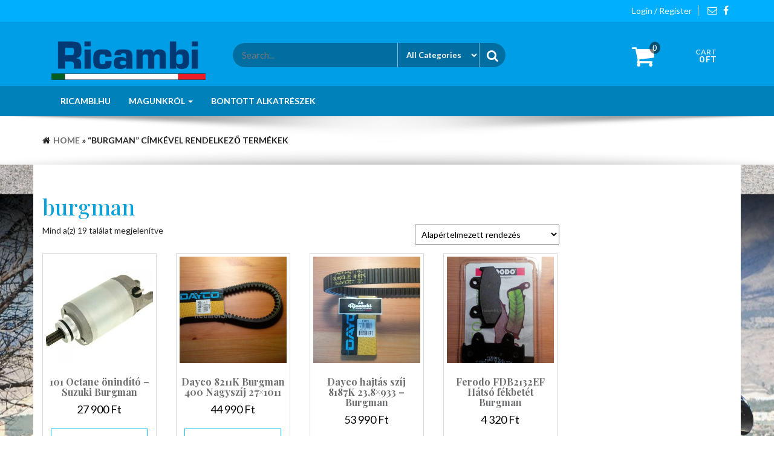

--- FILE ---
content_type: text/html; charset=UTF-8
request_url: https://ricambi.hu/termekcimke/burgman/
body_size: 18095
content:
<!DOCTYPE html>
<html lang="hu">
	<head>
		<meta http-equiv="content-type" content="text/html; charset=UTF-8" />
		<meta http-equiv="X-UA-Compatible" content="IE=edge">
		<meta name="viewport" content="width=device-width, initial-scale=1">
		<link rel="pingback" href="https://ricambi.hu/xmlrpc.php" />
		<link href="https://fonts.googleapis.com" rel="preconnect" crossorigin><link href="https://fonts.gstatic.com" rel="preconnect" crossorigin><title>burgman &#8211; Ricambi.hu</title>
<meta name='robots' content='max-image-preview:large' />
<link rel='dns-prefetch' href='//fonts.googleapis.com' />
<link rel="alternate" type="application/rss+xml" title="Ricambi.hu &raquo; hírcsatorna" href="https://ricambi.hu/feed/" />
<link rel="alternate" type="application/rss+xml" title="Ricambi.hu &raquo; hozzászólás hírcsatorna" href="https://ricambi.hu/comments/feed/" />
<link rel="alternate" type="application/rss+xml" title="Ricambi.hu &raquo; burgman Címke hírforrás" href="https://ricambi.hu/termekcimke/burgman/feed/" />
<style id='wp-img-auto-sizes-contain-inline-css' type='text/css'>
img:is([sizes=auto i],[sizes^="auto," i]){contain-intrinsic-size:3000px 1500px}
/*# sourceURL=wp-img-auto-sizes-contain-inline-css */
</style>
<link rel='stylesheet' id='customify-font-stylesheet-0-css' href='https://fonts.googleapis.com/css2?family=Playfair%20Display:ital,wght@0,400;0,500;0,600;0,700;0,800;0,900;1,400;1,500;1,600;1,700;1,800;1,900&#038;family=Lato:ital,wght@0,100;0,300;0,400;0,700;0,900;1,100;1,300;1,400;1,700;1,900&#038;display=swap' type='text/css' media='all' />
<style id='wp-emoji-styles-inline-css' type='text/css'>

	img.wp-smiley, img.emoji {
		display: inline !important;
		border: none !important;
		box-shadow: none !important;
		height: 1em !important;
		width: 1em !important;
		margin: 0 0.07em !important;
		vertical-align: -0.1em !important;
		background: none !important;
		padding: 0 !important;
	}
/*# sourceURL=wp-emoji-styles-inline-css */
</style>
<style id='wp-block-library-inline-css' type='text/css'>
:root{--wp-block-synced-color:#7a00df;--wp-block-synced-color--rgb:122,0,223;--wp-bound-block-color:var(--wp-block-synced-color);--wp-editor-canvas-background:#ddd;--wp-admin-theme-color:#007cba;--wp-admin-theme-color--rgb:0,124,186;--wp-admin-theme-color-darker-10:#006ba1;--wp-admin-theme-color-darker-10--rgb:0,107,160.5;--wp-admin-theme-color-darker-20:#005a87;--wp-admin-theme-color-darker-20--rgb:0,90,135;--wp-admin-border-width-focus:2px}@media (min-resolution:192dpi){:root{--wp-admin-border-width-focus:1.5px}}.wp-element-button{cursor:pointer}:root .has-very-light-gray-background-color{background-color:#eee}:root .has-very-dark-gray-background-color{background-color:#313131}:root .has-very-light-gray-color{color:#eee}:root .has-very-dark-gray-color{color:#313131}:root .has-vivid-green-cyan-to-vivid-cyan-blue-gradient-background{background:linear-gradient(135deg,#00d084,#0693e3)}:root .has-purple-crush-gradient-background{background:linear-gradient(135deg,#34e2e4,#4721fb 50%,#ab1dfe)}:root .has-hazy-dawn-gradient-background{background:linear-gradient(135deg,#faaca8,#dad0ec)}:root .has-subdued-olive-gradient-background{background:linear-gradient(135deg,#fafae1,#67a671)}:root .has-atomic-cream-gradient-background{background:linear-gradient(135deg,#fdd79a,#004a59)}:root .has-nightshade-gradient-background{background:linear-gradient(135deg,#330968,#31cdcf)}:root .has-midnight-gradient-background{background:linear-gradient(135deg,#020381,#2874fc)}:root{--wp--preset--font-size--normal:16px;--wp--preset--font-size--huge:42px}.has-regular-font-size{font-size:1em}.has-larger-font-size{font-size:2.625em}.has-normal-font-size{font-size:var(--wp--preset--font-size--normal)}.has-huge-font-size{font-size:var(--wp--preset--font-size--huge)}.has-text-align-center{text-align:center}.has-text-align-left{text-align:left}.has-text-align-right{text-align:right}.has-fit-text{white-space:nowrap!important}#end-resizable-editor-section{display:none}.aligncenter{clear:both}.items-justified-left{justify-content:flex-start}.items-justified-center{justify-content:center}.items-justified-right{justify-content:flex-end}.items-justified-space-between{justify-content:space-between}.screen-reader-text{border:0;clip-path:inset(50%);height:1px;margin:-1px;overflow:hidden;padding:0;position:absolute;width:1px;word-wrap:normal!important}.screen-reader-text:focus{background-color:#ddd;clip-path:none;color:#444;display:block;font-size:1em;height:auto;left:5px;line-height:normal;padding:15px 23px 14px;text-decoration:none;top:5px;width:auto;z-index:100000}html :where(.has-border-color){border-style:solid}html :where([style*=border-top-color]){border-top-style:solid}html :where([style*=border-right-color]){border-right-style:solid}html :where([style*=border-bottom-color]){border-bottom-style:solid}html :where([style*=border-left-color]){border-left-style:solid}html :where([style*=border-width]){border-style:solid}html :where([style*=border-top-width]){border-top-style:solid}html :where([style*=border-right-width]){border-right-style:solid}html :where([style*=border-bottom-width]){border-bottom-style:solid}html :where([style*=border-left-width]){border-left-style:solid}html :where(img[class*=wp-image-]){height:auto;max-width:100%}:where(figure){margin:0 0 1em}html :where(.is-position-sticky){--wp-admin--admin-bar--position-offset:var(--wp-admin--admin-bar--height,0px)}@media screen and (max-width:600px){html :where(.is-position-sticky){--wp-admin--admin-bar--position-offset:0px}}

/*# sourceURL=wp-block-library-inline-css */
</style><link rel='stylesheet' id='wc-blocks-style-css' href='https://ricambi.hu/wp-content/plugins/woocommerce/assets/client/blocks/wc-blocks.css?ver=wc-10.4.3' type='text/css' media='all' />
<style id='global-styles-inline-css' type='text/css'>
:root{--wp--preset--aspect-ratio--square: 1;--wp--preset--aspect-ratio--4-3: 4/3;--wp--preset--aspect-ratio--3-4: 3/4;--wp--preset--aspect-ratio--3-2: 3/2;--wp--preset--aspect-ratio--2-3: 2/3;--wp--preset--aspect-ratio--16-9: 16/9;--wp--preset--aspect-ratio--9-16: 9/16;--wp--preset--color--black: #000000;--wp--preset--color--cyan-bluish-gray: #abb8c3;--wp--preset--color--white: #ffffff;--wp--preset--color--pale-pink: #f78da7;--wp--preset--color--vivid-red: #cf2e2e;--wp--preset--color--luminous-vivid-orange: #ff6900;--wp--preset--color--luminous-vivid-amber: #fcb900;--wp--preset--color--light-green-cyan: #7bdcb5;--wp--preset--color--vivid-green-cyan: #00d084;--wp--preset--color--pale-cyan-blue: #8ed1fc;--wp--preset--color--vivid-cyan-blue: #0693e3;--wp--preset--color--vivid-purple: #9b51e0;--wp--preset--gradient--vivid-cyan-blue-to-vivid-purple: linear-gradient(135deg,rgb(6,147,227) 0%,rgb(155,81,224) 100%);--wp--preset--gradient--light-green-cyan-to-vivid-green-cyan: linear-gradient(135deg,rgb(122,220,180) 0%,rgb(0,208,130) 100%);--wp--preset--gradient--luminous-vivid-amber-to-luminous-vivid-orange: linear-gradient(135deg,rgb(252,185,0) 0%,rgb(255,105,0) 100%);--wp--preset--gradient--luminous-vivid-orange-to-vivid-red: linear-gradient(135deg,rgb(255,105,0) 0%,rgb(207,46,46) 100%);--wp--preset--gradient--very-light-gray-to-cyan-bluish-gray: linear-gradient(135deg,rgb(238,238,238) 0%,rgb(169,184,195) 100%);--wp--preset--gradient--cool-to-warm-spectrum: linear-gradient(135deg,rgb(74,234,220) 0%,rgb(151,120,209) 20%,rgb(207,42,186) 40%,rgb(238,44,130) 60%,rgb(251,105,98) 80%,rgb(254,248,76) 100%);--wp--preset--gradient--blush-light-purple: linear-gradient(135deg,rgb(255,206,236) 0%,rgb(152,150,240) 100%);--wp--preset--gradient--blush-bordeaux: linear-gradient(135deg,rgb(254,205,165) 0%,rgb(254,45,45) 50%,rgb(107,0,62) 100%);--wp--preset--gradient--luminous-dusk: linear-gradient(135deg,rgb(255,203,112) 0%,rgb(199,81,192) 50%,rgb(65,88,208) 100%);--wp--preset--gradient--pale-ocean: linear-gradient(135deg,rgb(255,245,203) 0%,rgb(182,227,212) 50%,rgb(51,167,181) 100%);--wp--preset--gradient--electric-grass: linear-gradient(135deg,rgb(202,248,128) 0%,rgb(113,206,126) 100%);--wp--preset--gradient--midnight: linear-gradient(135deg,rgb(2,3,129) 0%,rgb(40,116,252) 100%);--wp--preset--font-size--small: 13px;--wp--preset--font-size--medium: 20px;--wp--preset--font-size--large: 36px;--wp--preset--font-size--x-large: 42px;--wp--preset--spacing--20: 0.44rem;--wp--preset--spacing--30: 0.67rem;--wp--preset--spacing--40: 1rem;--wp--preset--spacing--50: 1.5rem;--wp--preset--spacing--60: 2.25rem;--wp--preset--spacing--70: 3.38rem;--wp--preset--spacing--80: 5.06rem;--wp--preset--shadow--natural: 6px 6px 9px rgba(0, 0, 0, 0.2);--wp--preset--shadow--deep: 12px 12px 50px rgba(0, 0, 0, 0.4);--wp--preset--shadow--sharp: 6px 6px 0px rgba(0, 0, 0, 0.2);--wp--preset--shadow--outlined: 6px 6px 0px -3px rgb(255, 255, 255), 6px 6px rgb(0, 0, 0);--wp--preset--shadow--crisp: 6px 6px 0px rgb(0, 0, 0);}:where(.is-layout-flex){gap: 0.5em;}:where(.is-layout-grid){gap: 0.5em;}body .is-layout-flex{display: flex;}.is-layout-flex{flex-wrap: wrap;align-items: center;}.is-layout-flex > :is(*, div){margin: 0;}body .is-layout-grid{display: grid;}.is-layout-grid > :is(*, div){margin: 0;}:where(.wp-block-columns.is-layout-flex){gap: 2em;}:where(.wp-block-columns.is-layout-grid){gap: 2em;}:where(.wp-block-post-template.is-layout-flex){gap: 1.25em;}:where(.wp-block-post-template.is-layout-grid){gap: 1.25em;}.has-black-color{color: var(--wp--preset--color--black) !important;}.has-cyan-bluish-gray-color{color: var(--wp--preset--color--cyan-bluish-gray) !important;}.has-white-color{color: var(--wp--preset--color--white) !important;}.has-pale-pink-color{color: var(--wp--preset--color--pale-pink) !important;}.has-vivid-red-color{color: var(--wp--preset--color--vivid-red) !important;}.has-luminous-vivid-orange-color{color: var(--wp--preset--color--luminous-vivid-orange) !important;}.has-luminous-vivid-amber-color{color: var(--wp--preset--color--luminous-vivid-amber) !important;}.has-light-green-cyan-color{color: var(--wp--preset--color--light-green-cyan) !important;}.has-vivid-green-cyan-color{color: var(--wp--preset--color--vivid-green-cyan) !important;}.has-pale-cyan-blue-color{color: var(--wp--preset--color--pale-cyan-blue) !important;}.has-vivid-cyan-blue-color{color: var(--wp--preset--color--vivid-cyan-blue) !important;}.has-vivid-purple-color{color: var(--wp--preset--color--vivid-purple) !important;}.has-black-background-color{background-color: var(--wp--preset--color--black) !important;}.has-cyan-bluish-gray-background-color{background-color: var(--wp--preset--color--cyan-bluish-gray) !important;}.has-white-background-color{background-color: var(--wp--preset--color--white) !important;}.has-pale-pink-background-color{background-color: var(--wp--preset--color--pale-pink) !important;}.has-vivid-red-background-color{background-color: var(--wp--preset--color--vivid-red) !important;}.has-luminous-vivid-orange-background-color{background-color: var(--wp--preset--color--luminous-vivid-orange) !important;}.has-luminous-vivid-amber-background-color{background-color: var(--wp--preset--color--luminous-vivid-amber) !important;}.has-light-green-cyan-background-color{background-color: var(--wp--preset--color--light-green-cyan) !important;}.has-vivid-green-cyan-background-color{background-color: var(--wp--preset--color--vivid-green-cyan) !important;}.has-pale-cyan-blue-background-color{background-color: var(--wp--preset--color--pale-cyan-blue) !important;}.has-vivid-cyan-blue-background-color{background-color: var(--wp--preset--color--vivid-cyan-blue) !important;}.has-vivid-purple-background-color{background-color: var(--wp--preset--color--vivid-purple) !important;}.has-black-border-color{border-color: var(--wp--preset--color--black) !important;}.has-cyan-bluish-gray-border-color{border-color: var(--wp--preset--color--cyan-bluish-gray) !important;}.has-white-border-color{border-color: var(--wp--preset--color--white) !important;}.has-pale-pink-border-color{border-color: var(--wp--preset--color--pale-pink) !important;}.has-vivid-red-border-color{border-color: var(--wp--preset--color--vivid-red) !important;}.has-luminous-vivid-orange-border-color{border-color: var(--wp--preset--color--luminous-vivid-orange) !important;}.has-luminous-vivid-amber-border-color{border-color: var(--wp--preset--color--luminous-vivid-amber) !important;}.has-light-green-cyan-border-color{border-color: var(--wp--preset--color--light-green-cyan) !important;}.has-vivid-green-cyan-border-color{border-color: var(--wp--preset--color--vivid-green-cyan) !important;}.has-pale-cyan-blue-border-color{border-color: var(--wp--preset--color--pale-cyan-blue) !important;}.has-vivid-cyan-blue-border-color{border-color: var(--wp--preset--color--vivid-cyan-blue) !important;}.has-vivid-purple-border-color{border-color: var(--wp--preset--color--vivid-purple) !important;}.has-vivid-cyan-blue-to-vivid-purple-gradient-background{background: var(--wp--preset--gradient--vivid-cyan-blue-to-vivid-purple) !important;}.has-light-green-cyan-to-vivid-green-cyan-gradient-background{background: var(--wp--preset--gradient--light-green-cyan-to-vivid-green-cyan) !important;}.has-luminous-vivid-amber-to-luminous-vivid-orange-gradient-background{background: var(--wp--preset--gradient--luminous-vivid-amber-to-luminous-vivid-orange) !important;}.has-luminous-vivid-orange-to-vivid-red-gradient-background{background: var(--wp--preset--gradient--luminous-vivid-orange-to-vivid-red) !important;}.has-very-light-gray-to-cyan-bluish-gray-gradient-background{background: var(--wp--preset--gradient--very-light-gray-to-cyan-bluish-gray) !important;}.has-cool-to-warm-spectrum-gradient-background{background: var(--wp--preset--gradient--cool-to-warm-spectrum) !important;}.has-blush-light-purple-gradient-background{background: var(--wp--preset--gradient--blush-light-purple) !important;}.has-blush-bordeaux-gradient-background{background: var(--wp--preset--gradient--blush-bordeaux) !important;}.has-luminous-dusk-gradient-background{background: var(--wp--preset--gradient--luminous-dusk) !important;}.has-pale-ocean-gradient-background{background: var(--wp--preset--gradient--pale-ocean) !important;}.has-electric-grass-gradient-background{background: var(--wp--preset--gradient--electric-grass) !important;}.has-midnight-gradient-background{background: var(--wp--preset--gradient--midnight) !important;}.has-small-font-size{font-size: var(--wp--preset--font-size--small) !important;}.has-medium-font-size{font-size: var(--wp--preset--font-size--medium) !important;}.has-large-font-size{font-size: var(--wp--preset--font-size--large) !important;}.has-x-large-font-size{font-size: var(--wp--preset--font-size--x-large) !important;}
/*# sourceURL=global-styles-inline-css */
</style>

<style id='classic-theme-styles-inline-css' type='text/css'>
/*! This file is auto-generated */
.wp-block-button__link{color:#fff;background-color:#32373c;border-radius:9999px;box-shadow:none;text-decoration:none;padding:calc(.667em + 2px) calc(1.333em + 2px);font-size:1.125em}.wp-block-file__button{background:#32373c;color:#fff;text-decoration:none}
/*# sourceURL=/wp-includes/css/classic-themes.min.css */
</style>
<link rel='stylesheet' id='woocommerce-layout-css' href='https://ricambi.hu/wp-content/plugins/woocommerce/assets/css/woocommerce-layout.css?ver=10.4.3' type='text/css' media='all' />
<link rel='stylesheet' id='woocommerce-smallscreen-css' href='https://ricambi.hu/wp-content/plugins/woocommerce/assets/css/woocommerce-smallscreen.css?ver=10.4.3' type='text/css' media='only screen and (max-width: 768px)' />
<link rel='stylesheet' id='woocommerce-general-css' href='https://ricambi.hu/wp-content/plugins/woocommerce/assets/css/woocommerce.css?ver=10.4.3' type='text/css' media='all' />
<style id='woocommerce-inline-inline-css' type='text/css'>
.woocommerce form .form-row .required { visibility: visible; }
/*# sourceURL=woocommerce-inline-inline-css */
</style>
<link rel='stylesheet' id='bootstrap-css' href='https://ricambi.hu/wp-content/themes/giga-store/css/bootstrap.css?ver=3.3.6' type='text/css' media='all' />
<link rel='stylesheet' id='giga-store-stylesheet-css' href='https://ricambi.hu/wp-content/themes/giga-store/style.css?ver=1.1.0' type='text/css' media='all' />
<link rel='stylesheet' id='font-awesome-css' href='https://ricambi.hu/wp-content/themes/giga-store/css/font-awesome.min.css?ver=4.6.3' type='text/css' media='all' />
<link rel='stylesheet' id='flexslider-css' href='https://ricambi.hu/wp-content/themes/giga-store/css/flexslider.css?ver=2.6.0' type='text/css' media='all' />
<link rel='stylesheet' id='of-canvas-menu-css' href='https://ricambi.hu/wp-content/themes/giga-store/css/jquery.mmenu.all.css?ver=5.5.3' type='text/css' media='all' />
<link rel='stylesheet' id='animate-css' href='https://ricambi.hu/wp-content/themes/giga-store/css/animate.min.css?ver=3.5.1' type='text/css' media='all' />
<script type="text/javascript" src="https://ricambi.hu/wp-includes/js/jquery/jquery.min.js?ver=3.7.1" id="jquery-core-js"></script>
<script type="text/javascript" src="https://ricambi.hu/wp-includes/js/jquery/jquery-migrate.min.js?ver=3.4.1" id="jquery-migrate-js"></script>
<script type="text/javascript" src="https://ricambi.hu/wp-content/plugins/woocommerce/assets/js/jquery-blockui/jquery.blockUI.min.js?ver=2.7.0-wc.10.4.3" id="wc-jquery-blockui-js" defer="defer" data-wp-strategy="defer"></script>
<script type="text/javascript" id="wc-add-to-cart-js-extra">
/* <![CDATA[ */
var wc_add_to_cart_params = {"ajax_url":"/wp-admin/admin-ajax.php","wc_ajax_url":"/?wc-ajax=%%endpoint%%","i18n_view_cart":"Kos\u00e1r","cart_url":"https://ricambi.hu/kosar/","is_cart":"","cart_redirect_after_add":"no"};
//# sourceURL=wc-add-to-cart-js-extra
/* ]]> */
</script>
<script type="text/javascript" src="https://ricambi.hu/wp-content/plugins/woocommerce/assets/js/frontend/add-to-cart.min.js?ver=10.4.3" id="wc-add-to-cart-js" defer="defer" data-wp-strategy="defer"></script>
<script type="text/javascript" src="https://ricambi.hu/wp-content/plugins/woocommerce/assets/js/js-cookie/js.cookie.min.js?ver=2.1.4-wc.10.4.3" id="wc-js-cookie-js" defer="defer" data-wp-strategy="defer"></script>
<script type="text/javascript" id="woocommerce-js-extra">
/* <![CDATA[ */
var woocommerce_params = {"ajax_url":"/wp-admin/admin-ajax.php","wc_ajax_url":"/?wc-ajax=%%endpoint%%","i18n_password_show":"Jelsz\u00f3 megjelen\u00edt\u00e9se","i18n_password_hide":"Jelsz\u00f3 elrejt\u00e9se"};
//# sourceURL=woocommerce-js-extra
/* ]]> */
</script>
<script type="text/javascript" src="https://ricambi.hu/wp-content/plugins/woocommerce/assets/js/frontend/woocommerce.min.js?ver=10.4.3" id="woocommerce-js" defer="defer" data-wp-strategy="defer"></script>
<link rel="https://api.w.org/" href="https://ricambi.hu/wp-json/" /><link rel="alternate" title="JSON" type="application/json" href="https://ricambi.hu/wp-json/wp/v2/product_tag/256" /><link rel="EditURI" type="application/rsd+xml" title="RSD" href="https://ricambi.hu/xmlrpc.php?rsd" />
<meta name="generator" content="WordPress 6.9" />
<meta name="generator" content="WooCommerce 10.4.3" />

        <script type="text/javascript">
            var jQueryMigrateHelperHasSentDowngrade = false;

			window.onerror = function( msg, url, line, col, error ) {
				// Break out early, do not processing if a downgrade reqeust was already sent.
				if ( jQueryMigrateHelperHasSentDowngrade ) {
					return true;
                }

				var xhr = new XMLHttpRequest();
				var nonce = 'c582c63ccd';
				var jQueryFunctions = [
					'andSelf',
					'browser',
					'live',
					'boxModel',
					'support.boxModel',
					'size',
					'swap',
					'clean',
					'sub',
                ];
				var match_pattern = /\)\.(.+?) is not a function/;
                var erroredFunction = msg.match( match_pattern );

                // If there was no matching functions, do not try to downgrade.
                if ( null === erroredFunction || typeof erroredFunction !== 'object' || typeof erroredFunction[1] === "undefined" || -1 === jQueryFunctions.indexOf( erroredFunction[1] ) ) {
                    return true;
                }

                // Set that we've now attempted a downgrade request.
                jQueryMigrateHelperHasSentDowngrade = true;

				xhr.open( 'POST', 'https://ricambi.hu/wp-admin/admin-ajax.php' );
				xhr.setRequestHeader( 'Content-Type', 'application/x-www-form-urlencoded' );
				xhr.onload = function () {
					var response,
                        reload = false;

					if ( 200 === xhr.status ) {
                        try {
                        	response = JSON.parse( xhr.response );

                        	reload = response.data.reload;
                        } catch ( e ) {
                        	reload = false;
                        }
                    }

					// Automatically reload the page if a deprecation caused an automatic downgrade, ensure visitors get the best possible experience.
					if ( reload ) {
						location.reload();
                    }
				};

				xhr.send( encodeURI( 'action=jquery-migrate-downgrade-version&_wpnonce=' + nonce ) );

				// Suppress error alerts in older browsers
				return true;
			}
        </script>

			<noscript><style>.woocommerce-product-gallery{ opacity: 1 !important; }</style></noscript>
	<style type="text/css" id="custom-background-css">
body.custom-background { background-color: #ffffff; background-image: url("https://ricambi.hu/wp-content/uploads/2020/07/vespa-new-2020-sicilia-palermo.jpg"); background-position: left bottom; background-size: auto; background-repeat: repeat; background-attachment: scroll; }
</style>
	<link rel="icon" href="https://ricambi.hu/wp-content/uploads/2018/03/cropped-piaggio-1-32x32.jpg" sizes="32x32" />
<link rel="icon" href="https://ricambi.hu/wp-content/uploads/2018/03/cropped-piaggio-1-192x192.jpg" sizes="192x192" />
<link rel="apple-touch-icon" href="https://ricambi.hu/wp-content/uploads/2018/03/cropped-piaggio-1-180x180.jpg" />
<meta name="msapplication-TileImage" content="https://ricambi.hu/wp-content/uploads/2018/03/cropped-piaggio-1-270x270.jpg" />
			<style id="customify_output_style">
				a, .entry-meta a { color: #6c6e70; }
.site-title a, h1, h2, h3, h4, h5, h6,
 h1 a, h2 a, h3 a, h4 a, h5 a, h6 a,
 .widget-title,
 a:hover, .entry-meta a:hover { color: #0aa0d9; }
body { color: #2d3033; }
body, .site { background: #ffffff; }

@media screen and (min-width: 1000px) { 

	.site-title { font-size: 24px; }

	.site-content { padding: 18px; }

}
			</style>
			<style id="customify_fonts_output">
	
.site-title a, h1, h2, h3, h4, h5, h6, h1 a, h2 a, h3 a, h4 a, h5 a, h6 a, .widget-title {
font-family: "Playfair Display";
}


html body {
font-family: Lato;
}

</style>
				</head>
	<body id="blog" class="archive tax-product_tag term-burgman term-256 custom-background wp-custom-logo wp-theme-giga-store theme-giga-store woocommerce woocommerce-page woocommerce-no-js">
            <a class="skip-link screen-reader-text" href="#site-content">Skip to the content</a>			<div class="rsrc-top-menu ">
		<div class="container">
			<nav id="site-navigation" class="navbar navbar-inverse" role="navigation">    
				<div class="navbar-header">
					<button type="button" class="navbar-toggle" data-toggle="collapse" data-target=".navbar-1-collapse">
						<span class="sr-only">Toggle navigation</span>
						<span class="icon-bar"></span>
						<span class="icon-bar"></span>
						<span class="icon-bar"></span>
					</button>
					<div class="visible-xs navbar-brand">Menu</div>
				</div>
									<div class="top-section nav navbar-nav navbar-right">
								<div class="social-links">
			<ul>
				<li><a href="https://www.facebook.com/ricambi.hu" title="Facebook" target="_blank"><i class="fa fa-facebook"></i></a></li><li><a href="http://rendeles@ricambi.hu" title="Email" target="_blank"><i class="fa fa-envelope-o"></i></a></li>			</ul>
		</div><!-- .social-links -->
		                 
					</div>
								<div class="header-login nav navbar-nav navbar-right"> 
																										<a class="login-link" href="https://ricambi.hu/fiokom/" title="Login / Register">Login / Register</a>
												 
								</div> 
							</nav>
		</div>
	</div>
	
		<div class="container-fluid rsrc-container-header">
	<div class="header-section row">
		<div class="container">
			<header id="site-header" class="col-sm-3 text-center-sm hidden-xs rsrc-header" itemscope itemtype="http://schema.org/WPHeader" role="banner"> 
				<a href="https://ricambi.hu/" class="custom-logo-link" rel="home"><img width="364" height="94" src="https://ricambi.hu/wp-content/uploads/2018/03/cropped-ricambi-logo-1.png" class="custom-logo" alt="Ricambi.hu" decoding="async" srcset="https://ricambi.hu/wp-content/uploads/2018/03/cropped-ricambi-logo-1.png 364w, https://ricambi.hu/wp-content/uploads/2018/03/cropped-ricambi-logo-1-300x77.png 300w" sizes="(max-width: 364px) 100vw, 364px" /></a>	
			</header>
							<div class="header-right col-sm-9" >
					<div class="header-line-search col-sm-7"> 
						<div class="top-infobox text-left">
							 
						</div>              
						<div class="header-search-form">
							<form role="search" method="get" action="https://ricambi.hu/">
								<input type="hidden" name="post_type" value="product" />
								<input class="product-header-search col-xs-8" name="s" type="text" placeholder="Search..."/>
								<select class="col-xs-4" name="product_cat">
									<option value="">All Categories</option> 
									<option value="egyeb-alkatreszek-kiegeszitok">Egyéb alkatrészek, kiegészítők (132)</option><option value="akciok-2026">Akciók 2026 (16)</option><option value="akkumulatorok">Akkumulátorok (53)</option><option value="aprilia-atlantic-200">Aprilia Atlantic 200 (87)</option><option value="aprilia-atlantic-125-200-250">Aprilia Atlantic 250 (64)</option><option value="aprilia-atlanti-400">Aprilia Atlantic 400 (38)</option><option value="aprilia-atlantic-500">Aprilia Atlantic 500 (46)</option><option value="aprilia-habana-morini-2t-50">Aprilia Habana (morini) 2t 50 (46)</option><option value="aprilia-habana-125">Aprilia Habana 125 (17)</option><option value="aprilia-leonardo-150">Aprilia Leonardo 150 (25)</option><option value="aprilia-rally">Aprilia Rally (102)</option><option value="aprilia-rs125">Aprilia RS125 (27)</option><option value="aprilia-rs4-50-2t">Aprilia RS4 50 2t (29)</option><option value="aprilia-rx-50">Aprilia Rx 50 (25)</option><option value="aprilia-scarabeo-100-2t">Aprilia Scarabeo 100 2t (37)</option><option value="aprilia-scarabeo-100-4t">Aprilia Scarabeo 100 4t (28)</option><option value="aprilia-scarabeo-125-piaggio-blokkos">Aprilia Scarabeo 125 - Piaggio Blokkos (68)</option><option value="aprilia-scarabeo-125-200-light-kinai-blokkos">Aprilia Scarabeo 125-200 Light (kínai blokkos) (18)</option><option value="aprilia-scarabeo-200-piaggio-blokkos">Aprilia Scarabeo 200 Piaggio blokkos (62)</option><option value="aprilia-scarabeo-50-2t-minarelli">Aprilia Scarabeo 50 2t (Minarelli) (117)</option><option value="aprilia-scarabeo-50-2t">Aprilia Scarabeo 50 2t (Piaggio) (149)</option><option value="aprilia-scarabeo-50-4t">Aprilia Scarabeo 50 4t (69)</option><option value="aprilia-sportcity-125">Aprilia Sportcity 125 (89)</option><option value="aprilia-sportcity-200">Aprilia Sportcity 200 (76)</option><option value="aprilia-sportcity-125-200-250">Aprilia Sportcity 250 (57)</option><option value="aprilia-sportcity-50">Aprilia Sportcity 50 (52)</option><option value="aprilia-sr-125-150">Aprilia SR 125-150 (24)</option><option value="aprilia-sr-50-piaggio-blokkos">Aprilia SR 50 (Piaggio blokkos) (156)</option><option value="aprilia-sr50-minarelli">Aprilia Sr50 (minarelli) (111)</option><option value="benelli-quattro-nove">Benelli Quattro Nove (5)</option><option value="bmw-c1">BMW C1 (4)</option><option value="derbi-boulevard-125-150">Derbi Boulevard 125-150 (30)</option><option value="debi-gp1-50">Derbi GP1 50 (73)</option><option value="derbi-senda-50">Derbi Senda 50 (32)</option><option value="egyeb-termekek">Egyéb termékek (9)</option><option value="fek-alkatreszek">Fék alkatrészek (31)</option><option value="gilera-dna-125">Gilera DNA 125 (61)</option><option value="gilera-dna-50">Gilera DNA 50 (133)</option><option value="gilera-ice">Gilera ICE (119)</option><option value="gilera-nexus-250">Gilera Nexus 250 (61)</option><option value="gilera-nexus-500">Gilera Nexus 500 (50)</option><option value="gilera-runner-125-vx-4t">Gilera Runner 125 VX 4T (106)</option><option value="gilera-runner-200-vxr-4t">Gilera Runner 200 VXR 4T (112)</option><option value="gilera-runner-50">Gilera Runner 50 (204)</option><option value="gilera-runner-fx-125-2t">Gilera Runner FX 125 2t (61)</option><option value="gilera-runner-fxr-180-2t">Gilera Runner FXR 180 2t (59)</option><option value="gilera-stalker">Gilera stalker (113)</option><option value="gumikopeny">Gumiköpeny (106)</option><option value="gyujtogyertya">Gyújtógyertya (50)</option><option value="honda-bali">Honda Bali (31)</option><option value="honda-dio">Honda Dio 2t (48)</option><option value="honda-dio-50-4t">Honda dio 50 4t (3)</option><option value="honda-dj-50">Honda Dj 50 (27)</option><option value="honda-giorno">Honda Giorno (25)</option><option value="honda-lead-110">Honda Lead 110 (18)</option><option value="honda-nes-125">Honda Nes 125 (18)</option><option value="honda-pantheon-150-2t">Honda Pantheon 150 2t (13)</option><option value="honda-pcx-125">Honda PCX 125 (22)</option><option value="honda-sh125i">Honda SH125i (49)</option><option value="honda-sh300">Honda Sh300 (16)</option><option value="honda-sky-50">Honda Sky 50 (40)</option><option value="honda-spacy-100">Honda Spacy 100 (7)</option><option value="honda-tact-50">Honda Tact 50 (25)</option><option value="honda-today-50-4t">Honda Today 50 4t (12)</option><option value="honda-vision-110">Honda Vision 110 (11)</option><option value="honday-x8r">Honday X8R (33)</option><option value="keeway-2t">Keeway 2t (52)</option><option value="kenoanyagok">Kenőanyagok (24)</option><option value="kymco-agility-125">Kymco Agility 125 (27)</option><option value="kymco-4t">Kymco Agility 50 4t (54)</option><option value="kymco-dink-125-150">Kymco Dink 125-150 (8)</option><option value="kymco-dink-50-4t">Kymco Dink 50 4t (37)</option><option value="kymco-downtown">Kymco Downtown (23)</option><option value="kymco-filly-50-4t">Kymco Filly 50 4t (26)</option><option value="kymco-k-xct-125">Kymco K-XCT 125 (4)</option><option value="kymco-people-250">Kymco People 250 (1)</option><option value="kymco-people-s-125-4t">Kymco People S 125 4t (18)</option><option value="kymco-xciting-250">Kymco Xciting 250 (1)</option><option value="kymco-xciting-300">Kymco Xciting 300 (17)</option><option value="malaguti-centro-50-4t">Malaguti Centro 50 4T (7)</option><option value="malaguti-ciak-125">Malaguti Ciak 125 (9)</option><option value="malaguti-ciak-50-4t">Malaguti Ciak 50 4T (16)</option><option value="malaguti-f12">Malaguti F12 (107)</option><option value="malaguti-madison-125">Malaguti Madison 125 (21)</option><option value="malaguti-madison">Malaguti Madison 250 (30)</option><option value="malaguti-yesterday">Malaguti Yesterday (19)</option><option value="malossi">Malossi (16)</option><option value="motowell-2t">Motowell 2t (51)</option><option value="motowell-50-4t">Motowell 50 4t (6)</option><option value="peugeot-looxor-150-piaggio-blokkos">Peugeot Looxor 150 Piaggio blokkos (21)</option><option value="peugeot-ludix-50-2t">Peugeot Ludix 50 2t (22)</option><option value="peugeot-speedfight-50-2t">Peugeot Speedfight 50 2t (27)</option><option value="peugeot-trekker-50-2t">Peugeot Trekker 50 2t (23)</option><option value="piaggio-alkatreszek">Piaggio alkatrészek (301)</option><option value="piaggio-ape-50">Piaggio Ape 50 (74)</option><option value="piaggio-ape-tm-p703-benzin-2t">Piaggio Ape Tm P703 benzin 2t (10)</option><option value="piaggio-beverly-125">Piaggio Beverly 125 (127)</option><option value="piaggio-beverly-200">Piaggio Beverly 200 (110)</option><option value="piaggio-beverly-250">Piaggio Beverly 250 (120)</option><option value="piaggio-beverly-300">Piaggio Beverly 300 (82)</option><option value="piaggio-beverly-350">Piaggio Beverly 350 (33)</option><option value="piaggio-beverly-400">Piaggio Beverly 400 (57)</option><option value="piaggio-beverly-500">Piaggio Beverly 500 (65)</option><option value="piaggio-bravo">Piaggio Bravo (28)</option><option value="piaggio-carnaby-125">Piaggio Carnaby 125 (57)</option><option value="piaggio-carnaby-200">Piaggio Carnaby 200 (56)</option><option value="piaggio-carnaby-250">Piaggio Carnaby 250 (51)</option><option value="piaggio-ciao">Piaggio Ciao (31)</option><option value="piaggio-fly-50-2t">Piaggio Fly 50 2t (139)</option><option value="piaggio-fly-50-4t">Piaggio Fly 50 4t (79)</option><option value="piaggio-free-50-2t">Piaggio Free 50 2t (116)</option><option value="piaggio-hexagon-lx4-125-4t">Piaggio Hexagon LX4 125 4t (66)</option><option value="piaggio-liberty-125-iget">Piaggio Liberty 125 iget (14)</option><option value="piaggio-liberty-125-leader-4t">Piaggio Liberty 125 Leader 4t (109)</option><option value="piaggio-liberty-125-regi-blokkos">Piaggio Liberty 125 régi blokkos (51)</option><option value="piaggio-liberty-150-4t-3v-ie">Piaggio Liberty 150 4T 3V ie (32)</option><option value="piaggio-liberty-150-iget">Piaggio Liberty 150 iget (14)</option><option value="piaggio-liberty-150-leader-4t">Piaggio Liberty 150 Leader 4t (100)</option><option value="piaggio-liberty-200-leader">Piaggio Liberty 200 Leader (87)</option><option value="piaggio-liberty">Piaggio Liberty 50 2t (172)</option><option value="piaggio-liberty-50-4t">Piaggio Liberty 50 4t (100)</option><option value="piaggio-liberty-50-get">Piaggio Liberty 50 iget (20)</option><option value="piaggio-medley">Piaggio Medley (7)</option><option value="piaggio-mp3">Piaggio MP3 (101)</option><option value="piaggio-nrg">Piaggio Nrg (206)</option><option value="piaggio-quartz">Piaggio Quartz (130)</option><option value="piaggio-sfera">Piaggio Sfera (145)</option><option value="piaggio-typhoon">Piaggio Typhoon (161)</option><option value="piaggio-x-evo-400">Piaggio X Evo 400 (23)</option><option value="piaggio-x8-200">Piaggio X8 200 (66)</option><option value="piaggio-x8-400">Piaggio X8 400 (38)</option><option value="piaggio-x9-125">Piaggio X9 125 (91)</option><option value="piaggio-x9-250">Piaggio X9 250 (75)</option><option value="piaggio-x9-500">Piaggio X9 500 (57)</option><option value="piaggio-zip-125-4t-leader">Piaggio Zip 125 4t Leader (73)</option><option value="piaggio-zip">Piaggio Zip 50 2t (177)</option><option value="piaggio-zip-50-4t">Piaggio Zip 50 4t (90)</option><option value="piaggio-zip-fast-rider">Piaggio Zip Fast rider (114)</option><option value="piaggio-zip-sp">Piaggio Zip SP (187)</option><option value="polini">Polini (40)</option><option value="scarabeo-400-light">Scarabeo 400 Light (36)</option><option value="scarabeo-500-light">Scarabeo 500 Light (37)</option><option value="suzuki-address-uk110">Suzuki Address UK110 (31)</option><option value="suzuki-burgman-250-k1-k2">Suzuki Burgman 250 K1-K2 (12)</option><option value="suzuki-burgman-400-k3-k6">Suzuki Burgman 400 K3-K6 (24)</option><option value="suzuki-burgman-400-k7">Suzuki Burgman 400 K7 (18)</option><option value="suzuki-burgman-uh-150">Suzuki Burgman UH 150 (12)</option><option value="suzuki-katana">Suzuki Katana (38)</option><option value="suzuki-lets-4-50">Suzuki Let&#039;s 4 50 (10)</option><option value="suzuki-lets2">Suzuki Let&#039;s2 (8)</option><option value="vespa-et2">Vespa ET2 (169)</option><option value="vespa-et4-125-leader">Vespa Et4 125 (Leader) (95)</option><option value="vespa-et4-125-regi-blokkos">Vespa Et4 125 (régi blokkos) (83)</option><option value="vespa-et4-150-leader">Vespa Et4 150 (Leader) (86)</option><option value="vespa-et4-50">Vespa Et4 50 (95)</option><option value="vespa-granturismo-125">Vespa Granturismo 125 (110)</option><option value="vespa-granturismo-200">Vespa Granturismo 200 (109)</option><option value="vespa-gt-250-i-e">Vespa GT 250 i.e (85)</option><option value="vespa-gts-250">Vespa GTS 250 (98)</option><option value="vespa-gts-300">Vespa GTS 300 (96)</option><option value="vespa-lx-125">Vespa Lx 125 (95)</option><option value="vespa-lx-125-4t-3v">Vespa Lx 125 4t 3V (43)</option><option value="vespa-lx-150">Vespa LX 150 (64)</option><option value="vespa-lx-50-2t">Vespa Lx 50 2t (175)</option><option value="vespa-lx-50-4t">Vespa Lx 50 4t (102)</option><option value="vespa-primavera-50-2t">Vespa Primavera 50 2t (91)</option><option value="vespa-primavera-50-4t">Vespa Primavera 50 4t (45)</option><option value="vespa-px-125-150-200">Vespa Px 125-150-200 (31)</option><option value="vespa-sprint-50-2t">Vespa Sprint 50 2t (86)</option><option value="vespa-sprint-50-4t">Vespa Sprint 50 4t (37)</option><option value="yamaha-aerox">Yamaha Aerox (103)</option><option value="yamaha-alkatreszek">Yamaha alkatrészek (6)</option><option value="yamaha-bws">Yamaha BWS (42)</option><option value="yamaha-gear">Yamaha Gear (9)</option><option value="yamaha-jog">Yamaha Jog (91)</option><option value="yamaha-majesty">Yamaha Majesty (37)</option><option value="yamaha-neos-50">Yamaha Neos 50 (69)</option><option value="yamaha-slider">Yamaha Slider (52)</option><option value="yamaha-tmax-500">Yamaha Tmax 500 (12)</option><option value="yamaha-why">Yamaha Why (90)</option><option value="yamaha-xmax-125">Yamaha XMAX 125 (19)</option><option value="yamaha-xmax-250">Yamaha XMAX 250 (22)</option>								</select>
								<button type="submit"><i class="fa fa-search"></i></button>
							</form>
						</div>
					</div>
								<div class="header-cart text-right col-sm-5 text-center-sm text-center-xs no-gutter">
				<div class="header-cart-block">
					<div class="header-cart-inner">
							
			<a class="cart-contents text-right" href="https://ricambi.hu/kosar/" title="View your shopping cart">
				<i class="fa fa-shopping-cart"><span class="count">0</span></i><div class="amount-title">Cart </div><div class="amount-cart">0&nbsp;&#070;&#116;</div> 
			</a>
									<ul class="site-header-cart menu list-unstyled">
							<li>
								<div class="widget woocommerce widget_shopping_cart"><div class="widget_shopping_cart_content"></div></div>							</li>
						</ul>
					</div>
									</div>
			</div>
							</div>
					</div> 
	</div>
	<div class="main-menu-section row">
		<div class="container">
			<div class="rsrc-main-menu col-md-12 no-gutter">
				<nav id="main-navigation" class="navbar" role="navigation" itemscope itemtype="http://schema.org/SiteNavigationElement"> 
					<div class="navbar-header">
						<a href="#menu">
							<button type="button" class="navbar-toggle" data-toggle="collapse" data-target="off-canvas">
								<span class="sr-only">Toggle navigation</span>
								<span class="icon-bar"></span>
								<span class="icon-bar"></span>
								<span class="icon-bar"></span>
							</button>
						</a> 	
						<div class="navbar-text mobile-title visible-xs">
							<a href="https://ricambi.hu/" class="custom-logo-link" rel="home"><img width="364" height="94" src="https://ricambi.hu/wp-content/uploads/2018/03/cropped-ricambi-logo-1.png" class="custom-logo" alt="Ricambi.hu" decoding="async" srcset="https://ricambi.hu/wp-content/uploads/2018/03/cropped-ricambi-logo-1.png 364w, https://ricambi.hu/wp-content/uploads/2018/03/cropped-ricambi-logo-1-300x77.png 300w" sizes="(max-width: 364px) 100vw, 364px" /></a>	
						</div>
					</div>
					
					<div class="collapse navbar-collapse navbar-2-collapse"><ul id="menu-web-server-honlapepito" class="nav navbar-nav"><li id="menu-item-6" class="menu-item menu-item-type-post_type menu-item-object-page menu-item-home menu-item-6"><a title="Ricambi.hu" href="https://ricambi.hu/">Ricambi.hu</a></li>
<li id="menu-item-178" class="menu-item menu-item-type-post_type menu-item-object-page menu-item-has-children menu-item-178 dropdown"><a title="Magunkról" href="https://ricambi.hu/magunkrol/" data-toggle="dropdown" class="dropdown-toggle">Magunkról <span class="caret"></span></a>
<ul role="menu" class=" dropdown-menu">
	<li id="menu-item-283" class="menu-item menu-item-type-post_type menu-item-object-page menu-item-283"><a title="Általános Szerződési Feltételek" href="https://ricambi.hu/altalanos-szerzodesi-feltetelek/">Általános Szerződési Feltételek</a></li>
	<li id="menu-item-658" class="menu-item menu-item-type-post_type menu-item-object-page menu-item-658"><a title="Adatkezelési tájékoztatás" href="https://ricambi.hu/adatkezelesi-tajekoztatas/">Adatkezelési tájékoztatás</a></li>
</ul>
</li>
<li id="menu-item-48" class="menu-item menu-item-type-post_type menu-item-object-page menu-item-48"><a title="Bontott alkatrészek" href="https://ricambi.hu/bontott-alkatreszek/">Bontott alkatrészek</a></li>
</ul></div>				</nav>
			</div>
		</div>
	</div>
</div>
<div id="site-content" class="container-fluid rsrc-container" role="main">
<div id="breadcrumbs" ><div class="breadcrumbs-inner container text-left"><i class="fa fa-home" aria-hidden="true"></i><a href="https://ricambi.hu">Home</a> &raquo; &ldquo;burgman&rdquo; címkével rendelkező termékek</div></div>
<!-- start content container -->

<div class="row container rsrc-content"> 
		<div class="col-md-9 rsrc-main">
		<div class="woocommerce">
			
			
				<h1 class="page-title">burgman</h1>

			
			
			
				<div class="woocommerce-notices-wrapper"></div><p class="woocommerce-result-count" role="alert" aria-relevant="all" >
	Mind a(z) 19 találat megjelenítve</p>
<form class="woocommerce-ordering" method="get">
		<select
		name="orderby"
		class="orderby"
					aria-label="Sorrend"
			>
					<option value="menu_order"  selected='selected'>Alapértelmezett rendezés</option>
					<option value="popularity" >Rendezés népszerűség szerint</option>
					<option value="rating" >Rendezés átlag értékelés szerint</option>
					<option value="date" >Rendezés legújabb alapján</option>
					<option value="price" >Rendezés: ár szerint növekvő</option>
					<option value="price-desc" >Rendezés: ár szerint csökkenő</option>
			</select>
	<input type="hidden" name="paged" value="1" />
	</form>

				<ul class="products columns-4">

																					<li class="product type-product post-3963 status-publish first onbackorder product_cat-suzuki-burgman-250-k1-k2 product_cat-suzuki-burgman-400-k3-k6 product_cat-suzuki-burgman-400-k7 product_tag-burgman product_tag-epicuro product_tag-onindito product_tag-sixteen product_tag-suzuki has-post-thumbnail shipping-taxable purchasable product-type-simple">
	<a href="https://ricambi.hu/termek/101-octane-onindito-suzuki-burgman/" class="woocommerce-LoopProduct-link woocommerce-loop-product__link"><img width="300" height="300" src="https://ricambi.hu/wp-content/uploads/2023/11/Octane-Burgman-Epicuro-onindito-300x300.jpg" class="attachment-woocommerce_thumbnail size-woocommerce_thumbnail" alt="Octane Burgman Epicuro önindító" decoding="async" fetchpriority="high" srcset="https://ricambi.hu/wp-content/uploads/2023/11/Octane-Burgman-Epicuro-onindito-300x300.jpg 300w, https://ricambi.hu/wp-content/uploads/2023/11/Octane-Burgman-Epicuro-onindito-150x150.jpg 150w, https://ricambi.hu/wp-content/uploads/2023/11/Octane-Burgman-Epicuro-onindito-400x400.jpg 400w, https://ricambi.hu/wp-content/uploads/2023/11/Octane-Burgman-Epicuro-onindito-100x100.jpg 100w" sizes="(max-width: 300px) 100vw, 300px" /><h2 class="woocommerce-loop-product__title">101 Octane önindító &#8211; Suzuki Burgman</h2>
	<span class="price"><span class="woocommerce-Price-amount amount"><bdi>27 900&nbsp;<span class="woocommerce-Price-currencySymbol">&#70;&#116;</span></bdi></span></span>
</a><a href="/termekcimke/burgman/?add-to-cart=3963" aria-describedby="woocommerce_loop_add_to_cart_link_describedby_3963" data-quantity="1" class="button product_type_simple add_to_cart_button ajax_add_to_cart" data-product_id="3963" data-product_sku="peVC27955" aria-label="Kosárba: &ldquo;101 Octane önindító - Suzuki Burgman&rdquo;" rel="nofollow" data-success_message="&ldquo;101 Octane önindító - Suzuki Burgman&rdquo; has been added to your cart" role="button">Kosárba teszem</a>	<span id="woocommerce_loop_add_to_cart_link_describedby_3963" class="screen-reader-text">
			</span>
</li>
																	<li class="product type-product post-439 status-publish onbackorder product_cat-suzuki-burgman-400-k7 product_tag-burgman product_tag-dayco product_tag-suzuki product_tag-szij has-post-thumbnail shipping-taxable purchasable product-type-simple">
	<a href="https://ricambi.hu/termek/dayco-8211k-burgman-400-nagyszij-27x1011/" class="woocommerce-LoopProduct-link woocommerce-loop-product__link"><img width="300" height="300" src="https://ricambi.hu/wp-content/uploads/2019/03/dayco-burgman-400-300x300.jpg" class="attachment-woocommerce_thumbnail size-woocommerce_thumbnail" alt="Dayco 8211K Burgman 400 Nagyszíj 27x1011" decoding="async" srcset="https://ricambi.hu/wp-content/uploads/2019/03/dayco-burgman-400-300x300.jpg 300w, https://ricambi.hu/wp-content/uploads/2019/03/dayco-burgman-400-150x150.jpg 150w, https://ricambi.hu/wp-content/uploads/2019/03/dayco-burgman-400-768x768.jpg 768w, https://ricambi.hu/wp-content/uploads/2019/03/dayco-burgman-400-1024x1024.jpg 1024w, https://ricambi.hu/wp-content/uploads/2019/03/dayco-burgman-400-400x400.jpg 400w, https://ricambi.hu/wp-content/uploads/2019/03/dayco-burgman-400-600x600.jpg 600w, https://ricambi.hu/wp-content/uploads/2019/03/dayco-burgman-400-100x100.jpg 100w" sizes="(max-width: 300px) 100vw, 300px" /><h2 class="woocommerce-loop-product__title">Dayco 8211K Burgman 400 Nagyszíj 27&#215;1011</h2>
	<span class="price"><span class="woocommerce-Price-amount amount"><bdi>44 990&nbsp;<span class="woocommerce-Price-currencySymbol">&#70;&#116;</span></bdi></span></span>
</a><a href="/termekcimke/burgman/?add-to-cart=439" aria-describedby="woocommerce_loop_add_to_cart_link_describedby_439" data-quantity="1" class="button product_type_simple add_to_cart_button ajax_add_to_cart" data-product_id="439" data-product_sku="mp21869" aria-label="Kosárba: &ldquo;Dayco 8211K Burgman 400 Nagyszíj 27x1011&rdquo;" rel="nofollow" data-success_message="&ldquo;Dayco 8211K Burgman 400 Nagyszíj 27x1011&rdquo; has been added to your cart" role="button">Kosárba teszem</a>	<span id="woocommerce_loop_add_to_cart_link_describedby_439" class="screen-reader-text">
			</span>
</li>
																	<li class="product type-product post-1570 status-publish onbackorder product_cat-suzuki-burgman-400-k3-k6 product_tag-burgman product_tag-dayco product_tag-suzuki product_tag-szij has-post-thumbnail shipping-taxable purchasable product-type-simple">
	<a href="https://ricambi.hu/termek/dayco-hajtas-szij-8187k-238x933-burgman/" class="woocommerce-LoopProduct-link woocommerce-loop-product__link"><img width="300" height="300" src="https://ricambi.hu/wp-content/uploads/2020/07/dayco-8187k-burgman-400-300x300.jpg" class="attachment-woocommerce_thumbnail size-woocommerce_thumbnail" alt="Dayco hajtás szíj 8187K 23,8x933 - Burgman" decoding="async" srcset="https://ricambi.hu/wp-content/uploads/2020/07/dayco-8187k-burgman-400-300x300.jpg 300w, https://ricambi.hu/wp-content/uploads/2020/07/dayco-8187k-burgman-400-1024x1024.jpg 1024w, https://ricambi.hu/wp-content/uploads/2020/07/dayco-8187k-burgman-400-150x150.jpg 150w, https://ricambi.hu/wp-content/uploads/2020/07/dayco-8187k-burgman-400-768x768.jpg 768w, https://ricambi.hu/wp-content/uploads/2020/07/dayco-8187k-burgman-400-1536x1536.jpg 1536w, https://ricambi.hu/wp-content/uploads/2020/07/dayco-8187k-burgman-400-2048x2048.jpg 2048w, https://ricambi.hu/wp-content/uploads/2020/07/dayco-8187k-burgman-400-400x400.jpg 400w, https://ricambi.hu/wp-content/uploads/2020/07/dayco-8187k-burgman-400-600x600.jpg 600w, https://ricambi.hu/wp-content/uploads/2020/07/dayco-8187k-burgman-400-100x100.jpg 100w" sizes="(max-width: 300px) 100vw, 300px" /><h2 class="woocommerce-loop-product__title">Dayco hajtás szíj 8187K 23,8&#215;933 &#8211; Burgman</h2>
	<span class="price"><span class="woocommerce-Price-amount amount"><bdi>53 990&nbsp;<span class="woocommerce-Price-currencySymbol">&#70;&#116;</span></bdi></span></span>
</a><a href="/termekcimke/burgman/?add-to-cart=1570" aria-describedby="woocommerce_loop_add_to_cart_link_describedby_1570" data-quantity="1" class="button product_type_simple add_to_cart_button ajax_add_to_cart" data-product_id="1570" data-product_sku="dayco 8187k" aria-label="Kosárba: &ldquo;Dayco hajtás szíj 8187K 23,8x933 - Burgman&rdquo;" rel="nofollow" data-success_message="&ldquo;Dayco hajtás szíj 8187K 23,8x933 - Burgman&rdquo; has been added to your cart" role="button">Kosárba teszem</a>	<span id="woocommerce_loop_add_to_cart_link_describedby_1570" class="screen-reader-text">
			</span>
</li>
																	<li class="product type-product post-420 status-publish last onbackorder product_cat-suzuki-burgman-250-k1-k2 product_cat-suzuki-burgman-400-k3-k6 product_tag-burgman product_tag-fek product_tag-ferodo product_tag-suzuki has-post-thumbnail shipping-taxable purchasable product-type-simple">
	<a href="https://ricambi.hu/termek/ferodo-fdb2132-hatso-fekbetet-burgman/" class="woocommerce-LoopProduct-link woocommerce-loop-product__link"><img width="300" height="300" src="https://ricambi.hu/wp-content/uploads/2019/02/ferodo-fdb2131ef-300x300.jpg" class="attachment-woocommerce_thumbnail size-woocommerce_thumbnail" alt="Ferodo FDB2132EF Hátsó fékbetét Burgman" decoding="async" loading="lazy" srcset="https://ricambi.hu/wp-content/uploads/2019/02/ferodo-fdb2131ef-300x300.jpg 300w, https://ricambi.hu/wp-content/uploads/2019/02/ferodo-fdb2131ef-150x150.jpg 150w, https://ricambi.hu/wp-content/uploads/2019/02/ferodo-fdb2131ef-400x400.jpg 400w, https://ricambi.hu/wp-content/uploads/2019/02/ferodo-fdb2131ef-100x100.jpg 100w" sizes="auto, (max-width: 300px) 100vw, 300px" /><h2 class="woocommerce-loop-product__title">Ferodo FDB2132EF Hátsó fékbetét Burgman</h2>
	<span class="price"><span class="woocommerce-Price-amount amount"><bdi>4 320&nbsp;<span class="woocommerce-Price-currencySymbol">&#70;&#116;</span></bdi></span></span>
</a><a href="/termekcimke/burgman/?add-to-cart=420" aria-describedby="woocommerce_loop_add_to_cart_link_describedby_420" data-quantity="1" class="button product_type_simple add_to_cart_button ajax_add_to_cart" data-product_id="420" data-product_sku="FDB2132" aria-label="Kosárba: &ldquo;Ferodo FDB2132EF Hátsó fékbetét Burgman&rdquo;" rel="nofollow" data-success_message="&ldquo;Ferodo FDB2132EF Hátsó fékbetét Burgman&rdquo; has been added to your cart" role="button">Kosárba teszem</a>	<span id="woocommerce_loop_add_to_cart_link_describedby_420" class="screen-reader-text">
			</span>
</li>
																	<li class="product type-product post-3019 status-publish first onbackorder product_cat-fek-alkatreszek product_cat-honda-sh125i product_cat-honda-sh300 product_cat-suzuki-burgman-uh-150 product_tag-burgman product_tag-ferodo product_tag-honda product_tag-sh product_tag-silver-wing product_tag-suzuki has-post-thumbnail shipping-taxable purchasable product-type-simple">
	<a href="https://ricambi.hu/termek/ferodo-fdb2196ef-fekbetet-honda-sh-sw-cbr-suzuki-burgman-125-150/" class="woocommerce-LoopProduct-link woocommerce-loop-product__link"><img width="300" height="300" src="https://ricambi.hu/wp-content/uploads/2022/07/Ferodo-FDB2196EF-fekbetet-300x300.jpg" class="attachment-woocommerce_thumbnail size-woocommerce_thumbnail" alt="Ferodo FDB2196EF fékbetét" decoding="async" loading="lazy" srcset="https://ricambi.hu/wp-content/uploads/2022/07/Ferodo-FDB2196EF-fekbetet-300x300.jpg 300w, https://ricambi.hu/wp-content/uploads/2022/07/Ferodo-FDB2196EF-fekbetet-150x150.jpg 150w, https://ricambi.hu/wp-content/uploads/2022/07/Ferodo-FDB2196EF-fekbetet-400x400.jpg 400w, https://ricambi.hu/wp-content/uploads/2022/07/Ferodo-FDB2196EF-fekbetet-100x100.jpg 100w" sizes="auto, (max-width: 300px) 100vw, 300px" /><h2 class="woocommerce-loop-product__title">Ferodo FDB2196EF fékbetét Honda Sh, SW, CBR, Suzuki Burgman 125-150</h2>
	<span class="price"><span class="woocommerce-Price-amount amount"><bdi>3 600&nbsp;<span class="woocommerce-Price-currencySymbol">&#70;&#116;</span></bdi></span></span>
</a><a href="/termekcimke/burgman/?add-to-cart=3019" aria-describedby="woocommerce_loop_add_to_cart_link_describedby_3019" data-quantity="1" class="button product_type_simple add_to_cart_button ajax_add_to_cart" data-product_id="3019" data-product_sku="fdb2196ef" aria-label="Kosárba: &ldquo;Ferodo FDB2196EF fékbetét Honda Sh, SW, CBR, Suzuki Burgman 125-150&rdquo;" rel="nofollow" data-success_message="&ldquo;Ferodo FDB2196EF fékbetét Honda Sh, SW, CBR, Suzuki Burgman 125-150&rdquo; has been added to your cart" role="button">Kosárba teszem</a>	<span id="woocommerce_loop_add_to_cart_link_describedby_3019" class="screen-reader-text">
			</span>
</li>
																	<li class="product type-product post-3863 status-publish onbackorder product_cat-suzuki-burgman-400-k7 product_tag-818 product_tag-benelli product_tag-burgman product_tag-fekbetet product_tag-ferodo product_tag-keeway product_tag-logik product_tag-outlook product_tag-sei-giorni product_tag-suzuki product_tag-vespa has-post-thumbnail shipping-taxable purchasable product-type-simple">
	<a href="https://ricambi.hu/termek/ferodo-fdb497ef-fekbetet/" class="woocommerce-LoopProduct-link woocommerce-loop-product__link"><img width="300" height="300" src="https://ricambi.hu/wp-content/uploads/2023/09/Ferodo-Fdb497ef-fekbetet-300x300.jpg" class="attachment-woocommerce_thumbnail size-woocommerce_thumbnail" alt="Ferodo Fdb497ef fékbetét" decoding="async" loading="lazy" srcset="https://ricambi.hu/wp-content/uploads/2023/09/Ferodo-Fdb497ef-fekbetet-300x300.jpg 300w, https://ricambi.hu/wp-content/uploads/2023/09/Ferodo-Fdb497ef-fekbetet-150x150.jpg 150w, https://ricambi.hu/wp-content/uploads/2023/09/Ferodo-Fdb497ef-fekbetet-400x400.jpg 400w, https://ricambi.hu/wp-content/uploads/2023/09/Ferodo-Fdb497ef-fekbetet-100x100.jpg 100w" sizes="auto, (max-width: 300px) 100vw, 300px" /><h2 class="woocommerce-loop-product__title">Ferodo FDB497EF fékbetét</h2>
	<span class="price"><span class="woocommerce-Price-amount amount"><bdi>4 990&nbsp;<span class="woocommerce-Price-currencySymbol">&#70;&#116;</span></bdi></span></span>
</a><a href="/termekcimke/burgman/?add-to-cart=3863" aria-describedby="woocommerce_loop_add_to_cart_link_describedby_3863" data-quantity="1" class="button product_type_simple add_to_cart_button ajax_add_to_cart" data-product_id="3863" data-product_sku="fdb497ef" aria-label="Kosárba: &ldquo;Ferodo FDB497EF fékbetét&rdquo;" rel="nofollow" data-success_message="&ldquo;Ferodo FDB497EF fékbetét&rdquo; has been added to your cart" role="button">Kosárba teszem</a>	<span id="woocommerce_loop_add_to_cart_link_describedby_3863" class="screen-reader-text">
			</span>
</li>
																	<li class="product type-product post-2027 status-publish onbackorder product_cat-aprilia-atlantic-200 product_cat-aprilia-atlantic-500 product_cat-aprilia-habana-125 product_cat-aprilia-scarabeo-100-4t product_cat-aprilia-scarabeo-125-piaggio-blokkos product_cat-aprilia-scarabeo-200-piaggio-blokkos product_cat-aprilia-scarabeo-50-4t product_cat-aprilia-sportcity-50 product_cat-gilera-dna-125 product_cat-gilera-nexus-500 product_cat-gilera-runner-125-vx-4t product_cat-gilera-runner-200-vxr-4t product_cat-honda-pantheon-150-2t product_cat-kymco-dink-125-150 product_cat-malaguti-ciak-125 product_cat-piaggio-alkatreszek product_cat-piaggio-beverly-125 product_cat-piaggio-beverly-200 product_cat-piaggio-beverly-250 product_cat-piaggio-carnaby-125 product_cat-piaggio-carnaby-200 product_cat-piaggio-carnaby-250 product_cat-piaggio-fly-50-4t product_cat-piaggio-hexagon-lx4-125-4t product_cat-piaggio-liberty-125-leader-4t product_cat-piaggio-liberty-125-regi-blokkos product_cat-piaggio-liberty-150-leader-4t product_cat-piaggio-liberty-200-leader product_cat-piaggio-liberty-50-4t product_cat-piaggio-mp3 product_cat-piaggio-sfera product_cat-piaggio-typhoon product_cat-piaggio-x8-200 product_cat-piaggio-x8-400 product_cat-piaggio-x9-500 product_cat-scarabeo-400-light product_cat-scarabeo-500-light product_cat-suzuki-burgman-uh-150 product_cat-vespa-et4-125-leader product_cat-vespa-et4-50 product_cat-vespa-gt-250-i-e product_cat-vespa-gts-250 product_cat-vespa-gts-300 product_cat-vespa-lx-125 product_cat-vespa-lx-150 product_cat-vespa-lx-50-4t product_tag-aprilia product_tag-atlantic product_tag-betwin product_tag-beverly product_tag-burgman product_tag-carnaby product_tag-ciak product_tag-dink product_tag-dna product_tag-et4 product_tag-f18 product_tag-fly product_tag-gilera product_tag-gts product_tag-gtv product_tag-gyertyapipa product_tag-habana product_tag-hexagon product_tag-honda product_tag-kymco product_tag-liberty product_tag-lx product_tag-malaguti product_tag-mp3 product_tag-pantheon product_tag-piaggio product_tag-scarabeo product_tag-sfera product_tag-skipper product_tag-spidermax product_tag-sportcity product_tag-sr-max product_tag-suzuki product_tag-typhoon product_tag-vespa product_tag-x10 product_tag-x7 product_tag-x9 product_tag-xevo product_tag-zip has-post-thumbnail shipping-taxable purchasable product-type-simple">
	<a href="https://ricambi.hu/termek/gyari-gyertyapipa-piaggio-969348/" class="woocommerce-LoopProduct-link woocommerce-loop-product__link"><img width="300" height="300" src="https://ricambi.hu/wp-content/uploads/2021/03/Piaggio-969348-300x300.jpg" class="attachment-woocommerce_thumbnail size-woocommerce_thumbnail" alt="Piaggio 969348 gyertya pipa" decoding="async" loading="lazy" srcset="https://ricambi.hu/wp-content/uploads/2021/03/Piaggio-969348-300x300.jpg 300w, https://ricambi.hu/wp-content/uploads/2021/03/Piaggio-969348-150x150.jpg 150w, https://ricambi.hu/wp-content/uploads/2021/03/Piaggio-969348-400x400.jpg 400w, https://ricambi.hu/wp-content/uploads/2021/03/Piaggio-969348-100x100.jpg 100w" sizes="auto, (max-width: 300px) 100vw, 300px" /><h2 class="woocommerce-loop-product__title">Gyári gyertyapipa &#8211; Piaggio 969348</h2>
	<span class="price"><span class="woocommerce-Price-amount amount"><bdi>5 190&nbsp;<span class="woocommerce-Price-currencySymbol">&#70;&#116;</span></bdi></span></span>
</a><a href="/termekcimke/burgman/?add-to-cart=2027" aria-describedby="woocommerce_loop_add_to_cart_link_describedby_2027" data-quantity="1" class="button product_type_simple add_to_cart_button ajax_add_to_cart" data-product_id="2027" data-product_sku="pia969348" aria-label="Kosárba: &ldquo;Gyári gyertyapipa - Piaggio 969348&rdquo;" rel="nofollow" data-success_message="&ldquo;Gyári gyertyapipa - Piaggio 969348&rdquo; has been added to your cart" role="button">Kosárba teszem</a>	<span id="woocommerce_loop_add_to_cart_link_describedby_2027" class="screen-reader-text">
			</span>
</li>
																	<li class="product type-product post-1531 status-publish last instock product_cat-suzuki-burgman-400-k3-k6 product_tag-burgman product_tag-hiflo-filtro product_tag-suzuki has-post-thumbnail shipping-taxable purchasable product-type-simple">
	<a href="https://ricambi.hu/termek/hiflo-filtro-hf-132-olaj-szuro-burgman-400/" class="woocommerce-LoopProduct-link woocommerce-loop-product__link"><img width="300" height="300" src="https://ricambi.hu/wp-content/uploads/2020/06/hiflo-filtro-hf132-300x300.jpg" class="attachment-woocommerce_thumbnail size-woocommerce_thumbnail" alt="Hiflo Filtro HF 132/972 olaj szűrő - Burgman 400" decoding="async" loading="lazy" srcset="https://ricambi.hu/wp-content/uploads/2020/06/hiflo-filtro-hf132-300x300.jpg 300w, https://ricambi.hu/wp-content/uploads/2020/06/hiflo-filtro-hf132-1024x1024.jpg 1024w, https://ricambi.hu/wp-content/uploads/2020/06/hiflo-filtro-hf132-150x150.jpg 150w, https://ricambi.hu/wp-content/uploads/2020/06/hiflo-filtro-hf132-768x768.jpg 768w, https://ricambi.hu/wp-content/uploads/2020/06/hiflo-filtro-hf132-1536x1536.jpg 1536w, https://ricambi.hu/wp-content/uploads/2020/06/hiflo-filtro-hf132-2048x2048.jpg 2048w, https://ricambi.hu/wp-content/uploads/2020/06/hiflo-filtro-hf132-400x400.jpg 400w, https://ricambi.hu/wp-content/uploads/2020/06/hiflo-filtro-hf132-600x600.jpg 600w, https://ricambi.hu/wp-content/uploads/2020/06/hiflo-filtro-hf132-100x100.jpg 100w" sizes="auto, (max-width: 300px) 100vw, 300px" /><h2 class="woocommerce-loop-product__title">Hiflo Filtro HF 132/972 olaj szűrő &#8211; Burgman 400</h2>
	<span class="price"><span class="woocommerce-Price-amount amount"><bdi>1 690&nbsp;<span class="woocommerce-Price-currencySymbol">&#70;&#116;</span></bdi></span></span>
</a><a href="/termekcimke/burgman/?add-to-cart=1531" aria-describedby="woocommerce_loop_add_to_cart_link_describedby_1531" data-quantity="1" class="button product_type_simple add_to_cart_button ajax_add_to_cart" data-product_id="1531" data-product_sku="hf132, 972" aria-label="Kosárba: &ldquo;Hiflo Filtro HF 132/972 olaj szűrő - Burgman 400&rdquo;" rel="nofollow" data-success_message="&ldquo;Hiflo Filtro HF 132/972 olaj szűrő - Burgman 400&rdquo; has been added to your cart" role="button">Kosárba teszem</a>	<span id="woocommerce_loop_add_to_cart_link_describedby_1531" class="screen-reader-text">
			</span>
</li>
																	<li class="product type-product post-422 status-publish first onbackorder product_cat-suzuki-burgman-400-k7 product_tag-burgman product_tag-hiflo-filtro product_tag-olajszuro product_tag-suzuki has-post-thumbnail shipping-taxable purchasable product-type-simple">
	<a href="https://ricambi.hu/termek/olajszuro-burgman-400/" class="woocommerce-LoopProduct-link woocommerce-loop-product__link"><img width="300" height="300" src="https://ricambi.hu/wp-content/uploads/2019/02/hiflo-burgman-400-300x300.jpg" class="attachment-woocommerce_thumbnail size-woocommerce_thumbnail" alt="Hiflo Filtro HF971 Olajszűrő Burgman 400" decoding="async" loading="lazy" srcset="https://ricambi.hu/wp-content/uploads/2019/02/hiflo-burgman-400-300x300.jpg 300w, https://ricambi.hu/wp-content/uploads/2019/02/hiflo-burgman-400-150x150.jpg 150w, https://ricambi.hu/wp-content/uploads/2019/02/hiflo-burgman-400-400x400.jpg 400w, https://ricambi.hu/wp-content/uploads/2019/02/hiflo-burgman-400-100x100.jpg 100w" sizes="auto, (max-width: 300px) 100vw, 300px" /><h2 class="woocommerce-loop-product__title">Hiflo Filtro HF971 Olajszűrő Burgman 400</h2>
	<span class="price"><span class="woocommerce-Price-amount amount"><bdi>1 490&nbsp;<span class="woocommerce-Price-currencySymbol">&#70;&#116;</span></bdi></span></span>
</a><a href="/termekcimke/burgman/?add-to-cart=422" aria-describedby="woocommerce_loop_add_to_cart_link_describedby_422" data-quantity="1" class="button product_type_simple add_to_cart_button ajax_add_to_cart" data-product_id="422" data-product_sku="HF971" aria-label="Kosárba: &ldquo;Hiflo Filtro HF971 Olajszűrő Burgman 400&rdquo;" rel="nofollow" data-success_message="&ldquo;Hiflo Filtro HF971 Olajszűrő Burgman 400&rdquo; has been added to your cart" role="button">Kosárba teszem</a>	<span id="woocommerce_loop_add_to_cart_link_describedby_422" class="screen-reader-text">
			</span>
</li>
																	<li class="product type-product post-3321 status-publish onbackorder product_cat-egyeb-alkatreszek-kiegeszitok product_tag-burgman product_tag-hfa-3103 product_tag-hiflo-filtro product_tag-levegoszuro product_tag-suzuki has-post-thumbnail shipping-taxable purchasable product-type-simple">
	<a href="https://ricambi.hu/termek/hiflo-filtro-hfa3103-levego-szuro-burgman-125-200/" class="woocommerce-LoopProduct-link woocommerce-loop-product__link"><img width="300" height="300" src="https://ricambi.hu/wp-content/uploads/2022/12/Hiflo-Filtro-HFA-3103-legszuro-300x300.jpg" class="attachment-woocommerce_thumbnail size-woocommerce_thumbnail" alt="Hiflo Filtro HFA 3103 légszűrő" decoding="async" loading="lazy" srcset="https://ricambi.hu/wp-content/uploads/2022/12/Hiflo-Filtro-HFA-3103-legszuro-300x300.jpg 300w, https://ricambi.hu/wp-content/uploads/2022/12/Hiflo-Filtro-HFA-3103-legszuro-150x150.jpg 150w, https://ricambi.hu/wp-content/uploads/2022/12/Hiflo-Filtro-HFA-3103-legszuro-400x400.jpg 400w, https://ricambi.hu/wp-content/uploads/2022/12/Hiflo-Filtro-HFA-3103-legszuro-100x100.jpg 100w" sizes="auto, (max-width: 300px) 100vw, 300px" /><h2 class="woocommerce-loop-product__title">Hiflo Filtro HFA 3103 levegő szűrő &#8211; Burgman 125-200</h2>
	<span class="price"><span class="woocommerce-Price-amount amount"><bdi>3 990&nbsp;<span class="woocommerce-Price-currencySymbol">&#70;&#116;</span></bdi></span></span>
</a><a href="/termekcimke/burgman/?add-to-cart=3321" aria-describedby="woocommerce_loop_add_to_cart_link_describedby_3321" data-quantity="1" class="button product_type_simple add_to_cart_button ajax_add_to_cart" data-product_id="3321" data-product_sku="hfa3103" aria-label="Kosárba: &ldquo;Hiflo Filtro HFA 3103 levegő szűrő - Burgman 125-200&rdquo;" rel="nofollow" data-success_message="&ldquo;Hiflo Filtro HFA 3103 levegő szűrő - Burgman 125-200&rdquo; has been added to your cart" role="button">Kosárba teszem</a>	<span id="woocommerce_loop_add_to_cart_link_describedby_3321" class="screen-reader-text">
			</span>
</li>
																	<li class="product type-product post-1239 status-publish onbackorder product_cat-suzuki-burgman-400-k7 product_cat-suzuki-burgman-uh-150 product_tag-burgman product_tag-hiflo-filtro product_tag-suzuki has-post-thumbnail shipping-taxable purchasable product-type-simple">
	<a href="https://ricambi.hu/termek/hiflofiltro-olajszuro-hf131-suzuki/" class="woocommerce-LoopProduct-link woocommerce-loop-product__link"><img width="300" height="300" src="https://ricambi.hu/wp-content/uploads/2020/02/hiflofiltro-hf-131-burgman-olajszűrő-300x300.jpg" class="attachment-woocommerce_thumbnail size-woocommerce_thumbnail" alt="Hiflo Filtro olajszűrő HF131 - Suzuki" decoding="async" loading="lazy" srcset="https://ricambi.hu/wp-content/uploads/2020/02/hiflofiltro-hf-131-burgman-olajszűrő-300x300.jpg 300w, https://ricambi.hu/wp-content/uploads/2020/02/hiflofiltro-hf-131-burgman-olajszűrő-150x150.jpg 150w, https://ricambi.hu/wp-content/uploads/2020/02/hiflofiltro-hf-131-burgman-olajszűrő-400x400.jpg 400w, https://ricambi.hu/wp-content/uploads/2020/02/hiflofiltro-hf-131-burgman-olajszűrő-100x100.jpg 100w" sizes="auto, (max-width: 300px) 100vw, 300px" /><h2 class="woocommerce-loop-product__title">Hiflo Filtro olajszűrő HF131 &#8211; Suzuki</h2>
	<span class="price"><span class="woocommerce-Price-amount amount"><bdi>1 600&nbsp;<span class="woocommerce-Price-currencySymbol">&#70;&#116;</span></bdi></span></span>
</a><a href="/termekcimke/burgman/?add-to-cart=1239" aria-describedby="woocommerce_loop_add_to_cart_link_describedby_1239" data-quantity="1" class="button product_type_simple add_to_cart_button ajax_add_to_cart" data-product_id="1239" data-product_sku="hf131" aria-label="Kosárba: &ldquo;Hiflo Filtro olajszűrő HF131 - Suzuki&rdquo;" rel="nofollow" data-success_message="&ldquo;Hiflo Filtro olajszűrő HF131 - Suzuki&rdquo; has been added to your cart" role="button">Kosárba teszem</a>	<span id="woocommerce_loop_add_to_cart_link_describedby_1239" class="screen-reader-text">
			</span>
</li>
																	<li class="product type-product post-2541 status-publish last onbackorder product_cat-akkumulatorok product_cat-suzuki-burgman-400-k3-k6 product_tag-akkumulator product_tag-burgman product_tag-landport product_tag-suzuki product_tag-ytz10-s has-post-thumbnail shipping-taxable purchasable product-type-simple">
	<a href="https://ricambi.hu/termek/landport-intact-ytz10-s-akkumulator/" class="woocommerce-LoopProduct-link woocommerce-loop-product__link"><img width="300" height="300" src="https://ricambi.hu/wp-content/uploads/2021/10/Landport-ytz10-s-300x300.jpg" class="attachment-woocommerce_thumbnail size-woocommerce_thumbnail" alt="Landport ytz10-s" decoding="async" loading="lazy" srcset="https://ricambi.hu/wp-content/uploads/2021/10/Landport-ytz10-s-300x300.jpg 300w, https://ricambi.hu/wp-content/uploads/2021/10/Landport-ytz10-s-150x150.jpg 150w, https://ricambi.hu/wp-content/uploads/2021/10/Landport-ytz10-s-400x400.jpg 400w, https://ricambi.hu/wp-content/uploads/2021/10/Landport-ytz10-s-100x100.jpg 100w" sizes="auto, (max-width: 300px) 100vw, 300px" /><h2 class="woocommerce-loop-product__title">Landport/inTact YTZ10-S akkumulátor</h2>
	<span class="price"><span class="woocommerce-Price-amount amount"><bdi>14 690&nbsp;<span class="woocommerce-Price-currencySymbol">&#70;&#116;</span></bdi></span></span>
</a><a href="/termekcimke/burgman/?add-to-cart=2541" aria-describedby="woocommerce_loop_add_to_cart_link_describedby_2541" data-quantity="1" class="button product_type_simple add_to_cart_button ajax_add_to_cart" data-product_id="2541" data-product_sku="YTZ10-S" aria-label="Kosárba: &ldquo;Landport/inTact YTZ10-S akkumulátor&rdquo;" rel="nofollow" data-success_message="&ldquo;Landport/inTact YTZ10-S akkumulátor&rdquo; has been added to your cart" role="button">Kosárba teszem</a>	<span id="woocommerce_loop_add_to_cart_link_describedby_2541" class="screen-reader-text">
			</span>
</li>
																	<li class="product type-product post-1566 status-publish first onbackorder product_cat-gyujtogyertya product_cat-kymco-downtown product_cat-kymco-xciting-300 product_cat-suzuki-burgman-400-k3-k6 product_cat-suzuki-burgman-400-k7 product_tag-burgman product_tag-downtown product_tag-gyertya product_tag-kymco product_tag-ngk product_tag-suzuki product_tag-xciting has-post-thumbnail shipping-taxable purchasable product-type-simple">
	<a href="https://ricambi.hu/termek/ngk-cr7e-gyujto-gyertya-gyari-suzuki/" class="woocommerce-LoopProduct-link woocommerce-loop-product__link"><img width="300" height="300" src="https://ricambi.hu/wp-content/uploads/2020/07/ngk-cr7e-suzuki-300x300.jpg" class="attachment-woocommerce_thumbnail size-woocommerce_thumbnail" alt="NGK CR7E gyújtó gyertya - gyári Suzuki" decoding="async" loading="lazy" srcset="https://ricambi.hu/wp-content/uploads/2020/07/ngk-cr7e-suzuki-300x300.jpg 300w, https://ricambi.hu/wp-content/uploads/2020/07/ngk-cr7e-suzuki-150x150.jpg 150w, https://ricambi.hu/wp-content/uploads/2020/07/ngk-cr7e-suzuki-400x400.jpg 400w, https://ricambi.hu/wp-content/uploads/2020/07/ngk-cr7e-suzuki-100x100.jpg 100w" sizes="auto, (max-width: 300px) 100vw, 300px" /><h2 class="woocommerce-loop-product__title">NGK CR7E gyújtó gyertya &#8211; gyári Suzuki</h2>
	<span class="price"><span class="woocommerce-Price-amount amount"><bdi>4 690&nbsp;<span class="woocommerce-Price-currencySymbol">&#70;&#116;</span></bdi></span></span>
</a><a href="/termekcimke/burgman/?add-to-cart=1566" aria-describedby="woocommerce_loop_add_to_cart_link_describedby_1566" data-quantity="1" class="button product_type_simple add_to_cart_button ajax_add_to_cart" data-product_id="1566" data-product_sku="suzuki cr7e" aria-label="Kosárba: &ldquo;NGK CR7E gyújtó gyertya - gyári Suzuki&rdquo;" rel="nofollow" data-success_message="&ldquo;NGK CR7E gyújtó gyertya - gyári Suzuki&rdquo; has been added to your cart" role="button">Kosárba teszem</a>	<span id="woocommerce_loop_add_to_cart_link_describedby_1566" class="screen-reader-text">
			</span>
</li>
																	<li class="product type-product post-1757 status-publish instock product_cat-honda-lead-110 product_cat-honda-nes-125 product_cat-honda-pcx-125 product_cat-honda-sh125i product_cat-honda-spacy-100 product_cat-kenoanyagok product_cat-kymco-agility-125 product_cat-kymco-4t product_cat-kymco-dink-125-150 product_cat-kymco-dink-50-4t product_cat-kymco-downtown product_cat-kymco-filly-50-4t product_cat-kymco-people-s-125-4t product_cat-kymco-xciting-300 product_cat-malaguti-ciak-125 product_cat-malaguti-madison-125 product_cat-malaguti-madison product_cat-suzuki-burgman-250-k1-k2 product_cat-suzuki-burgman-400-k3-k6 product_cat-suzuki-burgman-400-k7 product_cat-suzuki-burgman-uh-150 product_cat-yamaha-majesty product_cat-yamaha-tmax-500 product_cat-yamaha-xmax-125 product_cat-yamaha-xmax-250 product_tag-10w40 product_tag-burgman product_tag-f500 product_tag-honda product_tag-kymco product_tag-malaguti product_tag-petronas product_tag-suzuki product_tag-yamaha has-post-thumbnail sale shipping-taxable purchasable product-type-simple">
	<a href="https://ricambi.hu/termek/petronas-sprinta-f500-10w40-felszintetikus-motorkerekpar-olaj/" class="woocommerce-LoopProduct-link woocommerce-loop-product__link">
	<span class="onsale">Akció!</span>
	<img width="300" height="300" src="https://ricambi.hu/wp-content/uploads/2020/11/petronas-sprinta-f500-10w40-300x300.jpg" class="attachment-woocommerce_thumbnail size-woocommerce_thumbnail" alt="Petronas Sprinta F500 10w40 félszintetikus motorkerékpár olaj" decoding="async" loading="lazy" srcset="https://ricambi.hu/wp-content/uploads/2020/11/petronas-sprinta-f500-10w40-300x300.jpg 300w, https://ricambi.hu/wp-content/uploads/2020/11/petronas-sprinta-f500-10w40-150x150.jpg 150w, https://ricambi.hu/wp-content/uploads/2020/11/petronas-sprinta-f500-10w40-768x768.jpg 768w, https://ricambi.hu/wp-content/uploads/2020/11/petronas-sprinta-f500-10w40-400x400.jpg 400w, https://ricambi.hu/wp-content/uploads/2020/11/petronas-sprinta-f500-10w40-600x600.jpg 600w, https://ricambi.hu/wp-content/uploads/2020/11/petronas-sprinta-f500-10w40-100x100.jpg 100w, https://ricambi.hu/wp-content/uploads/2020/11/petronas-sprinta-f500-10w40.jpg 945w" sizes="auto, (max-width: 300px) 100vw, 300px" /><h2 class="woocommerce-loop-product__title">Petronas Sprinta F500 10w40 félszintetikus motorkerékpár olaj</h2>
	<span class="price"><del aria-hidden="true"><span class="woocommerce-Price-amount amount"><bdi>5 522&nbsp;<span class="woocommerce-Price-currencySymbol">&#70;&#116;</span></bdi></span></del> <span class="screen-reader-text">Original price was: 5 522&nbsp;&#070;&#116;.</span><ins aria-hidden="true"><span class="woocommerce-Price-amount amount"><bdi>4 925&nbsp;<span class="woocommerce-Price-currencySymbol">&#70;&#116;</span></bdi></span></ins><span class="screen-reader-text">Current price is: 4 925&nbsp;&#070;&#116;.</span></span>
</a><a href="/termekcimke/burgman/?add-to-cart=1757" aria-describedby="woocommerce_loop_add_to_cart_link_describedby_1757" data-quantity="1" class="button product_type_simple add_to_cart_button ajax_add_to_cart" data-product_id="1757" data-product_sku="PetronasF50010W40" aria-label="Kosárba: &ldquo;Petronas Sprinta F500 10w40 félszintetikus motorkerékpár olaj&rdquo;" rel="nofollow" data-success_message="&ldquo;Petronas Sprinta F500 10w40 félszintetikus motorkerékpár olaj&rdquo; has been added to your cart" role="button">Kosárba teszem</a>	<span id="woocommerce_loop_add_to_cart_link_describedby_1757" class="screen-reader-text">
			</span>
</li>
																	<li class="product type-product post-3923 status-publish onbackorder product_cat-polini product_cat-suzuki-burgman-400-k3-k6 product_tag-burgman product_tag-gorgo product_tag-polini product_tag-suzuki has-post-thumbnail shipping-taxable purchasable product-type-simple">
	<a href="https://ricambi.hu/termek/polini-gorgo-szett-2261x128x202-burgman/" class="woocommerce-LoopProduct-link woocommerce-loop-product__link"><img width="300" height="300" src="https://ricambi.hu/wp-content/uploads/2023/10/Polini-242.200-300x300.jpg" class="attachment-woocommerce_thumbnail size-woocommerce_thumbnail" alt="Polini 242.200 Burgman 400 görgők" decoding="async" loading="lazy" srcset="https://ricambi.hu/wp-content/uploads/2023/10/Polini-242.200-300x300.jpg 300w, https://ricambi.hu/wp-content/uploads/2023/10/Polini-242.200-150x150.jpg 150w, https://ricambi.hu/wp-content/uploads/2023/10/Polini-242.200-400x400.jpg 400w, https://ricambi.hu/wp-content/uploads/2023/10/Polini-242.200-100x100.jpg 100w" sizes="auto, (max-width: 300px) 100vw, 300px" /><h2 class="woocommerce-loop-product__title">Polini görgő szett 26,1&#215;12,8&#215;20,2 &#8211; Burgman</h2>
	<span class="price"><span class="woocommerce-Price-amount amount"><bdi>14 990&nbsp;<span class="woocommerce-Price-currencySymbol">&#70;&#116;</span></bdi></span></span>
</a><a href="/termekcimke/burgman/?add-to-cart=3923" aria-describedby="woocommerce_loop_add_to_cart_link_describedby_3923" data-quantity="1" class="button product_type_simple add_to_cart_button ajax_add_to_cart" data-product_id="3923" data-product_sku="polini242.200" aria-label="Kosárba: &ldquo;Polini görgő szett 26,1x12,8x20,2 - Burgman&rdquo;" rel="nofollow" data-success_message="&ldquo;Polini görgő szett 26,1x12,8x20,2 - Burgman&rdquo; has been added to your cart" role="button">Kosárba teszem</a>	<span id="woocommerce_loop_add_to_cart_link_describedby_3923" class="screen-reader-text">
			</span>
</li>
																	<li class="product type-product post-2884 status-publish last onbackorder product_cat-suzuki-burgman-400-k3-k6 product_tag-burgman product_tag-kipufogo product_tag-suzuki product_tag-tomites has-post-thumbnail shipping-taxable purchasable product-type-simple">
	<a href="https://ricambi.hu/termek/suzuki-burgman-250400-kipufogo-tomites-14181-18c00/" class="woocommerce-LoopProduct-link woocommerce-loop-product__link"><img width="300" height="300" src="https://ricambi.hu/wp-content/uploads/2022/03/Suzuki-14181-18c00-300x300.jpg" class="attachment-woocommerce_thumbnail size-woocommerce_thumbnail" alt="Suzuki 14181-18C00 Burgman kipufogó tömítés" decoding="async" loading="lazy" srcset="https://ricambi.hu/wp-content/uploads/2022/03/Suzuki-14181-18c00-300x300.jpg 300w, https://ricambi.hu/wp-content/uploads/2022/03/Suzuki-14181-18c00-150x150.jpg 150w, https://ricambi.hu/wp-content/uploads/2022/03/Suzuki-14181-18c00-400x400.jpg 400w, https://ricambi.hu/wp-content/uploads/2022/03/Suzuki-14181-18c00-100x100.jpg 100w" sizes="auto, (max-width: 300px) 100vw, 300px" /><h2 class="woocommerce-loop-product__title">Suzuki Burgman 250,400 kipufogó tömítés &#8211; 14181-18C00</h2>
	<span class="price"><span class="woocommerce-Price-amount amount"><bdi>2 490&nbsp;<span class="woocommerce-Price-currencySymbol">&#70;&#116;</span></bdi></span></span>
</a><a href="/termekcimke/burgman/?add-to-cart=2884" aria-describedby="woocommerce_loop_add_to_cart_link_describedby_2884" data-quantity="1" class="button product_type_simple add_to_cart_button ajax_add_to_cart" data-product_id="2884" data-product_sku="suzuki 14181-18C00" aria-label="Kosárba: &ldquo;Suzuki Burgman 250,400 kipufogó tömítés - 14181-18C00&rdquo;" rel="nofollow" data-success_message="&ldquo;Suzuki Burgman 250,400 kipufogó tömítés - 14181-18C00&rdquo; has been added to your cart" role="button">Kosárba teszem</a>	<span id="woocommerce_loop_add_to_cart_link_describedby_2884" class="screen-reader-text">
			</span>
</li>
																	<li class="product type-product post-3088 status-publish first onbackorder product_cat-suzuki-burgman-400-k3-k6 product_tag-92143-14g00-y0 product_tag-burgman product_tag-gomb product_tag-suzuki has-post-thumbnail shipping-taxable purchasable product-type-simple">
	<a href="https://ricambi.hu/termek/suzuki-burgman-400-kesztyutarto-gomb-92143-14g00-y0/" class="woocommerce-LoopProduct-link woocommerce-loop-product__link"><img width="300" height="300" src="https://ricambi.hu/wp-content/uploads/2022/08/20220720_160911-300x300.jpg" class="attachment-woocommerce_thumbnail size-woocommerce_thumbnail" alt="Suzuki 92143-14G00-Y0J Burgman gomb" decoding="async" loading="lazy" srcset="https://ricambi.hu/wp-content/uploads/2022/08/20220720_160911-300x300.jpg 300w, https://ricambi.hu/wp-content/uploads/2022/08/20220720_160911-150x150.jpg 150w, https://ricambi.hu/wp-content/uploads/2022/08/20220720_160911-400x400.jpg 400w, https://ricambi.hu/wp-content/uploads/2022/08/20220720_160911-100x100.jpg 100w" sizes="auto, (max-width: 300px) 100vw, 300px" /><h2 class="woocommerce-loop-product__title">Suzuki Burgman 400 kesztyűtartó gomb 92143-14G00-Y0</h2>
	<span class="price"><span class="woocommerce-Price-amount amount"><bdi>4 490&nbsp;<span class="woocommerce-Price-currencySymbol">&#70;&#116;</span></bdi></span></span>
</a><a href="/termekcimke/burgman/?add-to-cart=3088" aria-describedby="woocommerce_loop_add_to_cart_link_describedby_3088" data-quantity="1" class="button product_type_simple add_to_cart_button ajax_add_to_cart" data-product_id="3088" data-product_sku="Suzuki 92143-14G00-Y0J" aria-label="Kosárba: &ldquo;Suzuki Burgman 400 kesztyűtartó gomb 92143-14G00-Y0&rdquo;" rel="nofollow" data-success_message="&ldquo;Suzuki Burgman 400 kesztyűtartó gomb 92143-14G00-Y0&rdquo; has been added to your cart" role="button">Kosárba teszem</a>	<span id="woocommerce_loop_add_to_cart_link_describedby_3088" class="screen-reader-text">
			</span>
</li>
																	<li class="product type-product post-3644 status-publish onbackorder product_cat-suzuki-burgman-400-k3-k6 product_cat-suzuki-burgman-400-k7 product_tag-burgman product_tag-csavar product_tag-olaj-leereszto product_tag-suzuki has-post-thumbnail shipping-taxable purchasable product-type-simple">
	<a href="https://ricambi.hu/termek/suzuki-burgman-400-olajleereszto-csavar/" class="woocommerce-LoopProduct-link woocommerce-loop-product__link"><img width="300" height="300" src="https://ricambi.hu/wp-content/uploads/2023/05/Burgman-400-olajleereszto-csavar-300x300.jpg" class="attachment-woocommerce_thumbnail size-woocommerce_thumbnail" alt="Burgman 400 olajleeresztő csavar" decoding="async" loading="lazy" srcset="https://ricambi.hu/wp-content/uploads/2023/05/Burgman-400-olajleereszto-csavar-300x300.jpg 300w, https://ricambi.hu/wp-content/uploads/2023/05/Burgman-400-olajleereszto-csavar-150x150.jpg 150w, https://ricambi.hu/wp-content/uploads/2023/05/Burgman-400-olajleereszto-csavar-400x400.jpg 400w, https://ricambi.hu/wp-content/uploads/2023/05/Burgman-400-olajleereszto-csavar-100x100.jpg 100w" sizes="auto, (max-width: 300px) 100vw, 300px" /><h2 class="woocommerce-loop-product__title">Suzuki Burgman 400 olajleeresztő csavar</h2>
	<span class="price"><span class="woocommerce-Price-amount amount"><bdi>1 990&nbsp;<span class="woocommerce-Price-currencySymbol">&#70;&#116;</span></bdi></span></span>
</a><a href="/termekcimke/burgman/?add-to-cart=3644" aria-describedby="woocommerce_loop_add_to_cart_link_describedby_3644" data-quantity="1" class="button product_type_simple add_to_cart_button ajax_add_to_cart" data-product_id="3644" data-product_sku="suzuki 09247-12006-000" aria-label="Kosárba: &ldquo;Suzuki Burgman 400 olajleeresztő csavar&rdquo;" rel="nofollow" data-success_message="&ldquo;Suzuki Burgman 400 olajleeresztő csavar&rdquo; has been added to your cart" role="button">Kosárba teszem</a>	<span id="woocommerce_loop_add_to_cart_link_describedby_3644" class="screen-reader-text">
			</span>
</li>
																	<li class="product type-product post-1007 status-publish onbackorder product_cat-suzuki-burgman-400-k3-k6 product_tag-burgman product_tag-olajszuro product_tag-suzuki has-post-thumbnail shipping-taxable purchasable product-type-simple">
	<a href="https://ricambi.hu/termek/suzuki-burgman-400-olajszuro-k3/" class="woocommerce-LoopProduct-link woocommerce-loop-product__link"><img width="300" height="300" src="https://ricambi.hu/wp-content/uploads/2019/11/suzuki-burgman-k3-400-olajszűrő-300x300.jpg" class="attachment-woocommerce_thumbnail size-woocommerce_thumbnail" alt="Suzuki Burgman 400 olajszűrő K3" decoding="async" loading="lazy" srcset="https://ricambi.hu/wp-content/uploads/2019/11/suzuki-burgman-k3-400-olajszűrő-300x300.jpg 300w, https://ricambi.hu/wp-content/uploads/2019/11/suzuki-burgman-k3-400-olajszűrő-150x150.jpg 150w, https://ricambi.hu/wp-content/uploads/2019/11/suzuki-burgman-k3-400-olajszűrő-400x400.jpg 400w, https://ricambi.hu/wp-content/uploads/2019/11/suzuki-burgman-k3-400-olajszűrő-100x100.jpg 100w" sizes="auto, (max-width: 300px) 100vw, 300px" /><h2 class="woocommerce-loop-product__title">Suzuki Burgman 400 olajszűrő K3</h2>
	<span class="price"><span class="woocommerce-Price-amount amount"><bdi>2 510&nbsp;<span class="woocommerce-Price-currencySymbol">&#70;&#116;</span></bdi></span></span>
</a><a href="/termekcimke/burgman/?add-to-cart=1007" aria-describedby="woocommerce_loop_add_to_cart_link_describedby_1007" data-quantity="1" class="button product_type_simple add_to_cart_button ajax_add_to_cart" data-product_id="1007" data-product_sku="burgman suzuki olaj szűrő" aria-label="Kosárba: &ldquo;Suzuki Burgman 400 olajszűrő K3&rdquo;" rel="nofollow" data-success_message="&ldquo;Suzuki Burgman 400 olajszűrő K3&rdquo; has been added to your cart" role="button">Kosárba teszem</a>	<span id="woocommerce_loop_add_to_cart_link_describedby_1007" class="screen-reader-text">
			</span>
</li>
									
				</ul>

				
						</div>
	</div>      
		<aside id="sidebar" class="col-md-3" role="complementary">
			</aside>
	</div>

<!-- end content container -->

<footer id="colophon" class="rsrc-footer" role="contentinfo">
	<div class="container">  
		<div class="row rsrc-author-credits">
							<div class="footer-socials text-center">
							<div class="social-links">
			<ul>
				<li><a href="https://www.facebook.com/ricambi.hu" title="Facebook" target="_blank"><i class="fa fa-facebook"></i></a></li><li><a href="http://rendeles@ricambi.hu" title="Email" target="_blank"><i class="fa fa-envelope-o"></i></a></li>			</ul>
		</div><!-- .social-links -->
		                 
				</div>
						<p class="text-center">
				Proudly powered by <a href="https://wordpress.org/">WordPress</a>				<span class="sep"> | </span>
				Theme: <a href="http://themes4wp.com/theme/giga-store" title="Free WooCommerce WordPress Theme">Giga Store</a> by Themes4WP			</p> 
		</div>
	</div>       
</footer> 
<p id="back-top">
	<a href="#top"><span></span></a>
</p>
<!-- end main container -->
</div>
<nav id="menu" class="off-canvas-menu">
	<ul id="menu-web-server-honlapepito-1" class="menu"><li class="menu-item menu-item-type-post_type menu-item-object-page menu-item-home menu-item-6"><a href="https://ricambi.hu/">Ricambi.hu</a></li>
<li class="menu-item menu-item-type-post_type menu-item-object-page menu-item-has-children menu-item-178"><a href="https://ricambi.hu/magunkrol/">Magunkról</a>
<ul class="sub-menu">
	<li class="menu-item menu-item-type-post_type menu-item-object-page menu-item-283"><a href="https://ricambi.hu/altalanos-szerzodesi-feltetelek/">Általános Szerződési Feltételek</a></li>
	<li class="menu-item menu-item-type-post_type menu-item-object-page menu-item-658"><a href="https://ricambi.hu/adatkezelesi-tajekoztatas/">Adatkezelési tájékoztatás</a></li>
</ul>
</li>
<li class="menu-item menu-item-type-post_type menu-item-object-page menu-item-48"><a href="https://ricambi.hu/bontott-alkatreszek/">Bontott alkatrészek</a></li>
</ul></nav>
<script type="speculationrules">
{"prefetch":[{"source":"document","where":{"and":[{"href_matches":"/*"},{"not":{"href_matches":["/wp-*.php","/wp-admin/*","/wp-content/uploads/*","/wp-content/*","/wp-content/plugins/*","/wp-content/themes/giga-store/*","/*\\?(.+)"]}},{"not":{"selector_matches":"a[rel~=\"nofollow\"]"}},{"not":{"selector_matches":".no-prefetch, .no-prefetch a"}}]},"eagerness":"conservative"}]}
</script>
<script type="application/ld+json">{"@context":"https://schema.org/","@type":"BreadcrumbList","itemListElement":[{"@type":"ListItem","position":1,"item":{"name":"Home","@id":"https://ricambi.hu"}},{"@type":"ListItem","position":2,"item":{"name":"&amp;ldquo;burgman&amp;rdquo; c\u00edmk\u00e9vel rendelkez\u0151 term\u00e9kek","@id":"https://ricambi.hu/termekcimke/burgman/"}}]}</script>					<script>
						let customifyTriggerFontsLoadedEvents = function() {
							// Trigger the 'wf-active' event, just like Web Font Loader would do.
							window.dispatchEvent(new Event('wf-active'));
							// Add the 'wf-active' class on the html element, just like Web Font Loader would do.
							document.getElementsByTagName('html')[0].classList.add('wf-active');
						}

						// Try to use the modern FontFaceSet browser APIs.
						if ( typeof document.fonts !== 'undefined' && typeof document.fonts.ready !== 'undefined' ) {
							document.fonts.ready.then(customifyTriggerFontsLoadedEvents);
						} else {
							// Fallback to just waiting a little bit and then triggering the events for older browsers.
							window.addEventListener('load', function() {
								setTimeout( customifyTriggerFontsLoadedEvents, 300 );
							});
						}
					</script>
						<script type='text/javascript'>
		(function () {
			var c = document.body.className;
			c = c.replace(/woocommerce-no-js/, 'woocommerce-js');
			document.body.className = c;
		})();
	</script>
	<script type="text/javascript" src="https://ricambi.hu/wp-content/themes/giga-store/js/bootstrap.js?ver=3.3.6" id="bootstrap-js"></script>
<script type="text/javascript" src="https://ricambi.hu/wp-content/plugins/woocommerce/assets/js/flexslider/jquery.flexslider.min.js?ver=2.7.2-wc.10.4.3" id="wc-flexslider-js" data-wp-strategy="defer"></script>
<script type="text/javascript" src="https://ricambi.hu/wp-content/themes/giga-store/js/customscript.js?ver=1.1.0" id="giga-store-theme-js-js"></script>
<script type="text/javascript" src="https://ricambi.hu/wp-content/themes/giga-store/js/jquery.mmenu.min.all.js?ver=5.5.3" id="of-canvas-menu-js"></script>
<script type="text/javascript" src="https://ricambi.hu/wp-content/plugins/woocommerce/assets/js/sourcebuster/sourcebuster.min.js?ver=10.4.3" id="sourcebuster-js-js"></script>
<script type="text/javascript" id="wc-order-attribution-js-extra">
/* <![CDATA[ */
var wc_order_attribution = {"params":{"lifetime":1.0e-5,"session":30,"base64":false,"ajaxurl":"https://ricambi.hu/wp-admin/admin-ajax.php","prefix":"wc_order_attribution_","allowTracking":true},"fields":{"source_type":"current.typ","referrer":"current_add.rf","utm_campaign":"current.cmp","utm_source":"current.src","utm_medium":"current.mdm","utm_content":"current.cnt","utm_id":"current.id","utm_term":"current.trm","utm_source_platform":"current.plt","utm_creative_format":"current.fmt","utm_marketing_tactic":"current.tct","session_entry":"current_add.ep","session_start_time":"current_add.fd","session_pages":"session.pgs","session_count":"udata.vst","user_agent":"udata.uag"}};
//# sourceURL=wc-order-attribution-js-extra
/* ]]> */
</script>
<script type="text/javascript" src="https://ricambi.hu/wp-content/plugins/woocommerce/assets/js/frontend/order-attribution.min.js?ver=10.4.3" id="wc-order-attribution-js"></script>
<script type="text/javascript" id="wc-cart-fragments-js-extra">
/* <![CDATA[ */
var wc_cart_fragments_params = {"ajax_url":"/wp-admin/admin-ajax.php","wc_ajax_url":"/?wc-ajax=%%endpoint%%","cart_hash_key":"wc_cart_hash_ecaa11086978ea674abf53fa7406972c","fragment_name":"wc_fragments_ecaa11086978ea674abf53fa7406972c","request_timeout":"5000"};
//# sourceURL=wc-cart-fragments-js-extra
/* ]]> */
</script>
<script type="text/javascript" src="https://ricambi.hu/wp-content/plugins/woocommerce/assets/js/frontend/cart-fragments.min.js?ver=10.4.3" id="wc-cart-fragments-js" defer="defer" data-wp-strategy="defer"></script>
<script id="wp-emoji-settings" type="application/json">
{"baseUrl":"https://s.w.org/images/core/emoji/17.0.2/72x72/","ext":".png","svgUrl":"https://s.w.org/images/core/emoji/17.0.2/svg/","svgExt":".svg","source":{"concatemoji":"https://ricambi.hu/wp-includes/js/wp-emoji-release.min.js?ver=6.9"}}
</script>
<script type="module">
/* <![CDATA[ */
/*! This file is auto-generated */
const a=JSON.parse(document.getElementById("wp-emoji-settings").textContent),o=(window._wpemojiSettings=a,"wpEmojiSettingsSupports"),s=["flag","emoji"];function i(e){try{var t={supportTests:e,timestamp:(new Date).valueOf()};sessionStorage.setItem(o,JSON.stringify(t))}catch(e){}}function c(e,t,n){e.clearRect(0,0,e.canvas.width,e.canvas.height),e.fillText(t,0,0);t=new Uint32Array(e.getImageData(0,0,e.canvas.width,e.canvas.height).data);e.clearRect(0,0,e.canvas.width,e.canvas.height),e.fillText(n,0,0);const a=new Uint32Array(e.getImageData(0,0,e.canvas.width,e.canvas.height).data);return t.every((e,t)=>e===a[t])}function p(e,t){e.clearRect(0,0,e.canvas.width,e.canvas.height),e.fillText(t,0,0);var n=e.getImageData(16,16,1,1);for(let e=0;e<n.data.length;e++)if(0!==n.data[e])return!1;return!0}function u(e,t,n,a){switch(t){case"flag":return n(e,"\ud83c\udff3\ufe0f\u200d\u26a7\ufe0f","\ud83c\udff3\ufe0f\u200b\u26a7\ufe0f")?!1:!n(e,"\ud83c\udde8\ud83c\uddf6","\ud83c\udde8\u200b\ud83c\uddf6")&&!n(e,"\ud83c\udff4\udb40\udc67\udb40\udc62\udb40\udc65\udb40\udc6e\udb40\udc67\udb40\udc7f","\ud83c\udff4\u200b\udb40\udc67\u200b\udb40\udc62\u200b\udb40\udc65\u200b\udb40\udc6e\u200b\udb40\udc67\u200b\udb40\udc7f");case"emoji":return!a(e,"\ud83e\u1fac8")}return!1}function f(e,t,n,a){let r;const o=(r="undefined"!=typeof WorkerGlobalScope&&self instanceof WorkerGlobalScope?new OffscreenCanvas(300,150):document.createElement("canvas")).getContext("2d",{willReadFrequently:!0}),s=(o.textBaseline="top",o.font="600 32px Arial",{});return e.forEach(e=>{s[e]=t(o,e,n,a)}),s}function r(e){var t=document.createElement("script");t.src=e,t.defer=!0,document.head.appendChild(t)}a.supports={everything:!0,everythingExceptFlag:!0},new Promise(t=>{let n=function(){try{var e=JSON.parse(sessionStorage.getItem(o));if("object"==typeof e&&"number"==typeof e.timestamp&&(new Date).valueOf()<e.timestamp+604800&&"object"==typeof e.supportTests)return e.supportTests}catch(e){}return null}();if(!n){if("undefined"!=typeof Worker&&"undefined"!=typeof OffscreenCanvas&&"undefined"!=typeof URL&&URL.createObjectURL&&"undefined"!=typeof Blob)try{var e="postMessage("+f.toString()+"("+[JSON.stringify(s),u.toString(),c.toString(),p.toString()].join(",")+"));",a=new Blob([e],{type:"text/javascript"});const r=new Worker(URL.createObjectURL(a),{name:"wpTestEmojiSupports"});return void(r.onmessage=e=>{i(n=e.data),r.terminate(),t(n)})}catch(e){}i(n=f(s,u,c,p))}t(n)}).then(e=>{for(const n in e)a.supports[n]=e[n],a.supports.everything=a.supports.everything&&a.supports[n],"flag"!==n&&(a.supports.everythingExceptFlag=a.supports.everythingExceptFlag&&a.supports[n]);var t;a.supports.everythingExceptFlag=a.supports.everythingExceptFlag&&!a.supports.flag,a.supports.everything||((t=a.source||{}).concatemoji?r(t.concatemoji):t.wpemoji&&t.twemoji&&(r(t.twemoji),r(t.wpemoji)))});
//# sourceURL=https://ricambi.hu/wp-includes/js/wp-emoji-loader.min.js
/* ]]> */
</script>
</body>
</html>
